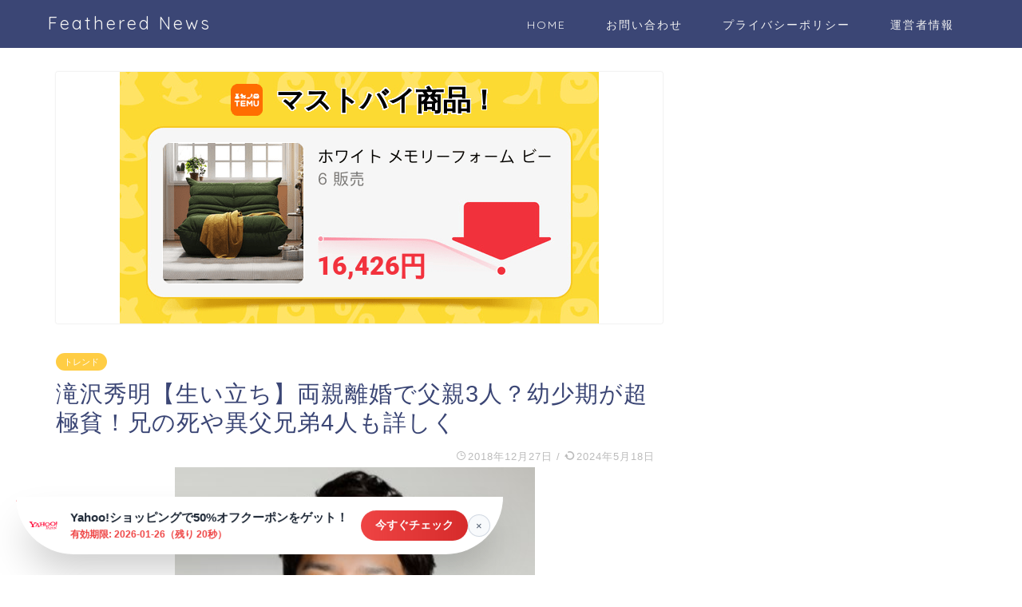

--- FILE ---
content_type: text/html; charset=UTF-8
request_url: https://petitwings.com/archives/1875
body_size: 34585
content:
<!DOCTYPE html>
<html lang="ja">
<head prefix="og: http://ogp.me/ns# fb: http://ogp.me/ns/fb# article: http://ogp.me/ns/article#">
<meta charset="utf-8">
<meta http-equiv="X-UA-Compatible" content="IE=edge">
<meta name="viewport" content="width=device-width, initial-scale=1">
<!-- ここからOGP -->
<meta property="og:type" content="blog">
<meta property="og:title" content="滝沢秀明【生い立ち】両親離婚で父親3人？幼少期が超極貧！兄の死や異父兄弟4人も詳しく｜Feathered News"> 
<meta property="og:url" content="https://petitwings.com/archives/1875"> 
<meta property="og:description" content="2022年10月31日付でジャニーズ事務の副社長を辞任した滝沢秀明さん。 2024年現在は、新事務所『TOBE（トゥービ"> 
<meta property="og:image" content="https://petitwings.com/wp-content/uploads/2018/12/1-19.png">
<meta property="og:site_name" content="Feathered News">
<meta property="fb:admins" content="">
<meta name="twitter:card" content="summary_large_image">
<meta name="twitter:site" content="@ema111wings">
<!-- ここまでOGP --> 

<meta name="description" itemprop="description" content="2022年10月31日付でジャニーズ事務の副社長を辞任した滝沢秀明さん。 2024年現在は、新事務所『TOBE（トゥービ" >

<title>滝沢秀明【生い立ち】両親離婚で父親3人？幼少期が超極貧！兄の死や異父兄弟4人も詳しく｜Feathered News</title>
<meta name='robots' content='max-image-preview:large' />
	<style>img:is([sizes="auto" i], [sizes^="auto," i]) { contain-intrinsic-size: 3000px 1500px }</style>
	<link rel='dns-prefetch' href='//ajax.googleapis.com' />
<link rel='dns-prefetch' href='//cdn.jsdelivr.net' />
<link rel='dns-prefetch' href='//cdnjs.cloudflare.com' />
<link rel='dns-prefetch' href='//hatoltd.com' />
<link rel='dns-prefetch' href='//use.fontawesome.com' />
<link rel='dns-prefetch' href='//www.googletagmanager.com' />
<link rel="alternate" type="application/rss+xml" title="Feathered News &raquo; フィード" href="https://petitwings.com/feed" />
<script type="text/javascript">
/* <![CDATA[ */
window._wpemojiSettings = {"baseUrl":"https:\/\/s.w.org\/images\/core\/emoji\/16.0.1\/72x72\/","ext":".png","svgUrl":"https:\/\/s.w.org\/images\/core\/emoji\/16.0.1\/svg\/","svgExt":".svg","source":{"concatemoji":"https:\/\/petitwings.com\/wp-includes\/js\/wp-emoji-release.min.js?ver=6.8.3"}};
/*! This file is auto-generated */
!function(s,n){var o,i,e;function c(e){try{var t={supportTests:e,timestamp:(new Date).valueOf()};sessionStorage.setItem(o,JSON.stringify(t))}catch(e){}}function p(e,t,n){e.clearRect(0,0,e.canvas.width,e.canvas.height),e.fillText(t,0,0);var t=new Uint32Array(e.getImageData(0,0,e.canvas.width,e.canvas.height).data),a=(e.clearRect(0,0,e.canvas.width,e.canvas.height),e.fillText(n,0,0),new Uint32Array(e.getImageData(0,0,e.canvas.width,e.canvas.height).data));return t.every(function(e,t){return e===a[t]})}function u(e,t){e.clearRect(0,0,e.canvas.width,e.canvas.height),e.fillText(t,0,0);for(var n=e.getImageData(16,16,1,1),a=0;a<n.data.length;a++)if(0!==n.data[a])return!1;return!0}function f(e,t,n,a){switch(t){case"flag":return n(e,"\ud83c\udff3\ufe0f\u200d\u26a7\ufe0f","\ud83c\udff3\ufe0f\u200b\u26a7\ufe0f")?!1:!n(e,"\ud83c\udde8\ud83c\uddf6","\ud83c\udde8\u200b\ud83c\uddf6")&&!n(e,"\ud83c\udff4\udb40\udc67\udb40\udc62\udb40\udc65\udb40\udc6e\udb40\udc67\udb40\udc7f","\ud83c\udff4\u200b\udb40\udc67\u200b\udb40\udc62\u200b\udb40\udc65\u200b\udb40\udc6e\u200b\udb40\udc67\u200b\udb40\udc7f");case"emoji":return!a(e,"\ud83e\udedf")}return!1}function g(e,t,n,a){var r="undefined"!=typeof WorkerGlobalScope&&self instanceof WorkerGlobalScope?new OffscreenCanvas(300,150):s.createElement("canvas"),o=r.getContext("2d",{willReadFrequently:!0}),i=(o.textBaseline="top",o.font="600 32px Arial",{});return e.forEach(function(e){i[e]=t(o,e,n,a)}),i}function t(e){var t=s.createElement("script");t.src=e,t.defer=!0,s.head.appendChild(t)}"undefined"!=typeof Promise&&(o="wpEmojiSettingsSupports",i=["flag","emoji"],n.supports={everything:!0,everythingExceptFlag:!0},e=new Promise(function(e){s.addEventListener("DOMContentLoaded",e,{once:!0})}),new Promise(function(t){var n=function(){try{var e=JSON.parse(sessionStorage.getItem(o));if("object"==typeof e&&"number"==typeof e.timestamp&&(new Date).valueOf()<e.timestamp+604800&&"object"==typeof e.supportTests)return e.supportTests}catch(e){}return null}();if(!n){if("undefined"!=typeof Worker&&"undefined"!=typeof OffscreenCanvas&&"undefined"!=typeof URL&&URL.createObjectURL&&"undefined"!=typeof Blob)try{var e="postMessage("+g.toString()+"("+[JSON.stringify(i),f.toString(),p.toString(),u.toString()].join(",")+"));",a=new Blob([e],{type:"text/javascript"}),r=new Worker(URL.createObjectURL(a),{name:"wpTestEmojiSupports"});return void(r.onmessage=function(e){c(n=e.data),r.terminate(),t(n)})}catch(e){}c(n=g(i,f,p,u))}t(n)}).then(function(e){for(var t in e)n.supports[t]=e[t],n.supports.everything=n.supports.everything&&n.supports[t],"flag"!==t&&(n.supports.everythingExceptFlag=n.supports.everythingExceptFlag&&n.supports[t]);n.supports.everythingExceptFlag=n.supports.everythingExceptFlag&&!n.supports.flag,n.DOMReady=!1,n.readyCallback=function(){n.DOMReady=!0}}).then(function(){return e}).then(function(){var e;n.supports.everything||(n.readyCallback(),(e=n.source||{}).concatemoji?t(e.concatemoji):e.wpemoji&&e.twemoji&&(t(e.twemoji),t(e.wpemoji)))}))}((window,document),window._wpemojiSettings);
/* ]]> */
</script>
<style id='wp-emoji-styles-inline-css' type='text/css'>

	img.wp-smiley, img.emoji {
		display: inline !important;
		border: none !important;
		box-shadow: none !important;
		height: 1em !important;
		width: 1em !important;
		margin: 0 0.07em !important;
		vertical-align: -0.1em !important;
		background: none !important;
		padding: 0 !important;
	}
</style>
<link rel='stylesheet' id='wp-block-library-css' href='https://petitwings.com/wp-includes/css/dist/block-library/style.min.css?ver=6.8.3' type='text/css' media='all' />
<style id='classic-theme-styles-inline-css' type='text/css'>
/*! This file is auto-generated */
.wp-block-button__link{color:#fff;background-color:#32373c;border-radius:9999px;box-shadow:none;text-decoration:none;padding:calc(.667em + 2px) calc(1.333em + 2px);font-size:1.125em}.wp-block-file__button{background:#32373c;color:#fff;text-decoration:none}
</style>
<style id='global-styles-inline-css' type='text/css'>
:root{--wp--preset--aspect-ratio--square: 1;--wp--preset--aspect-ratio--4-3: 4/3;--wp--preset--aspect-ratio--3-4: 3/4;--wp--preset--aspect-ratio--3-2: 3/2;--wp--preset--aspect-ratio--2-3: 2/3;--wp--preset--aspect-ratio--16-9: 16/9;--wp--preset--aspect-ratio--9-16: 9/16;--wp--preset--color--black: #000000;--wp--preset--color--cyan-bluish-gray: #abb8c3;--wp--preset--color--white: #ffffff;--wp--preset--color--pale-pink: #f78da7;--wp--preset--color--vivid-red: #cf2e2e;--wp--preset--color--luminous-vivid-orange: #ff6900;--wp--preset--color--luminous-vivid-amber: #fcb900;--wp--preset--color--light-green-cyan: #7bdcb5;--wp--preset--color--vivid-green-cyan: #00d084;--wp--preset--color--pale-cyan-blue: #8ed1fc;--wp--preset--color--vivid-cyan-blue: #0693e3;--wp--preset--color--vivid-purple: #9b51e0;--wp--preset--gradient--vivid-cyan-blue-to-vivid-purple: linear-gradient(135deg,rgba(6,147,227,1) 0%,rgb(155,81,224) 100%);--wp--preset--gradient--light-green-cyan-to-vivid-green-cyan: linear-gradient(135deg,rgb(122,220,180) 0%,rgb(0,208,130) 100%);--wp--preset--gradient--luminous-vivid-amber-to-luminous-vivid-orange: linear-gradient(135deg,rgba(252,185,0,1) 0%,rgba(255,105,0,1) 100%);--wp--preset--gradient--luminous-vivid-orange-to-vivid-red: linear-gradient(135deg,rgba(255,105,0,1) 0%,rgb(207,46,46) 100%);--wp--preset--gradient--very-light-gray-to-cyan-bluish-gray: linear-gradient(135deg,rgb(238,238,238) 0%,rgb(169,184,195) 100%);--wp--preset--gradient--cool-to-warm-spectrum: linear-gradient(135deg,rgb(74,234,220) 0%,rgb(151,120,209) 20%,rgb(207,42,186) 40%,rgb(238,44,130) 60%,rgb(251,105,98) 80%,rgb(254,248,76) 100%);--wp--preset--gradient--blush-light-purple: linear-gradient(135deg,rgb(255,206,236) 0%,rgb(152,150,240) 100%);--wp--preset--gradient--blush-bordeaux: linear-gradient(135deg,rgb(254,205,165) 0%,rgb(254,45,45) 50%,rgb(107,0,62) 100%);--wp--preset--gradient--luminous-dusk: linear-gradient(135deg,rgb(255,203,112) 0%,rgb(199,81,192) 50%,rgb(65,88,208) 100%);--wp--preset--gradient--pale-ocean: linear-gradient(135deg,rgb(255,245,203) 0%,rgb(182,227,212) 50%,rgb(51,167,181) 100%);--wp--preset--gradient--electric-grass: linear-gradient(135deg,rgb(202,248,128) 0%,rgb(113,206,126) 100%);--wp--preset--gradient--midnight: linear-gradient(135deg,rgb(2,3,129) 0%,rgb(40,116,252) 100%);--wp--preset--font-size--small: 13px;--wp--preset--font-size--medium: 20px;--wp--preset--font-size--large: 36px;--wp--preset--font-size--x-large: 42px;--wp--preset--spacing--20: 0.44rem;--wp--preset--spacing--30: 0.67rem;--wp--preset--spacing--40: 1rem;--wp--preset--spacing--50: 1.5rem;--wp--preset--spacing--60: 2.25rem;--wp--preset--spacing--70: 3.38rem;--wp--preset--spacing--80: 5.06rem;--wp--preset--shadow--natural: 6px 6px 9px rgba(0, 0, 0, 0.2);--wp--preset--shadow--deep: 12px 12px 50px rgba(0, 0, 0, 0.4);--wp--preset--shadow--sharp: 6px 6px 0px rgba(0, 0, 0, 0.2);--wp--preset--shadow--outlined: 6px 6px 0px -3px rgba(255, 255, 255, 1), 6px 6px rgba(0, 0, 0, 1);--wp--preset--shadow--crisp: 6px 6px 0px rgba(0, 0, 0, 1);}:where(.is-layout-flex){gap: 0.5em;}:where(.is-layout-grid){gap: 0.5em;}body .is-layout-flex{display: flex;}.is-layout-flex{flex-wrap: wrap;align-items: center;}.is-layout-flex > :is(*, div){margin: 0;}body .is-layout-grid{display: grid;}.is-layout-grid > :is(*, div){margin: 0;}:where(.wp-block-columns.is-layout-flex){gap: 2em;}:where(.wp-block-columns.is-layout-grid){gap: 2em;}:where(.wp-block-post-template.is-layout-flex){gap: 1.25em;}:where(.wp-block-post-template.is-layout-grid){gap: 1.25em;}.has-black-color{color: var(--wp--preset--color--black) !important;}.has-cyan-bluish-gray-color{color: var(--wp--preset--color--cyan-bluish-gray) !important;}.has-white-color{color: var(--wp--preset--color--white) !important;}.has-pale-pink-color{color: var(--wp--preset--color--pale-pink) !important;}.has-vivid-red-color{color: var(--wp--preset--color--vivid-red) !important;}.has-luminous-vivid-orange-color{color: var(--wp--preset--color--luminous-vivid-orange) !important;}.has-luminous-vivid-amber-color{color: var(--wp--preset--color--luminous-vivid-amber) !important;}.has-light-green-cyan-color{color: var(--wp--preset--color--light-green-cyan) !important;}.has-vivid-green-cyan-color{color: var(--wp--preset--color--vivid-green-cyan) !important;}.has-pale-cyan-blue-color{color: var(--wp--preset--color--pale-cyan-blue) !important;}.has-vivid-cyan-blue-color{color: var(--wp--preset--color--vivid-cyan-blue) !important;}.has-vivid-purple-color{color: var(--wp--preset--color--vivid-purple) !important;}.has-black-background-color{background-color: var(--wp--preset--color--black) !important;}.has-cyan-bluish-gray-background-color{background-color: var(--wp--preset--color--cyan-bluish-gray) !important;}.has-white-background-color{background-color: var(--wp--preset--color--white) !important;}.has-pale-pink-background-color{background-color: var(--wp--preset--color--pale-pink) !important;}.has-vivid-red-background-color{background-color: var(--wp--preset--color--vivid-red) !important;}.has-luminous-vivid-orange-background-color{background-color: var(--wp--preset--color--luminous-vivid-orange) !important;}.has-luminous-vivid-amber-background-color{background-color: var(--wp--preset--color--luminous-vivid-amber) !important;}.has-light-green-cyan-background-color{background-color: var(--wp--preset--color--light-green-cyan) !important;}.has-vivid-green-cyan-background-color{background-color: var(--wp--preset--color--vivid-green-cyan) !important;}.has-pale-cyan-blue-background-color{background-color: var(--wp--preset--color--pale-cyan-blue) !important;}.has-vivid-cyan-blue-background-color{background-color: var(--wp--preset--color--vivid-cyan-blue) !important;}.has-vivid-purple-background-color{background-color: var(--wp--preset--color--vivid-purple) !important;}.has-black-border-color{border-color: var(--wp--preset--color--black) !important;}.has-cyan-bluish-gray-border-color{border-color: var(--wp--preset--color--cyan-bluish-gray) !important;}.has-white-border-color{border-color: var(--wp--preset--color--white) !important;}.has-pale-pink-border-color{border-color: var(--wp--preset--color--pale-pink) !important;}.has-vivid-red-border-color{border-color: var(--wp--preset--color--vivid-red) !important;}.has-luminous-vivid-orange-border-color{border-color: var(--wp--preset--color--luminous-vivid-orange) !important;}.has-luminous-vivid-amber-border-color{border-color: var(--wp--preset--color--luminous-vivid-amber) !important;}.has-light-green-cyan-border-color{border-color: var(--wp--preset--color--light-green-cyan) !important;}.has-vivid-green-cyan-border-color{border-color: var(--wp--preset--color--vivid-green-cyan) !important;}.has-pale-cyan-blue-border-color{border-color: var(--wp--preset--color--pale-cyan-blue) !important;}.has-vivid-cyan-blue-border-color{border-color: var(--wp--preset--color--vivid-cyan-blue) !important;}.has-vivid-purple-border-color{border-color: var(--wp--preset--color--vivid-purple) !important;}.has-vivid-cyan-blue-to-vivid-purple-gradient-background{background: var(--wp--preset--gradient--vivid-cyan-blue-to-vivid-purple) !important;}.has-light-green-cyan-to-vivid-green-cyan-gradient-background{background: var(--wp--preset--gradient--light-green-cyan-to-vivid-green-cyan) !important;}.has-luminous-vivid-amber-to-luminous-vivid-orange-gradient-background{background: var(--wp--preset--gradient--luminous-vivid-amber-to-luminous-vivid-orange) !important;}.has-luminous-vivid-orange-to-vivid-red-gradient-background{background: var(--wp--preset--gradient--luminous-vivid-orange-to-vivid-red) !important;}.has-very-light-gray-to-cyan-bluish-gray-gradient-background{background: var(--wp--preset--gradient--very-light-gray-to-cyan-bluish-gray) !important;}.has-cool-to-warm-spectrum-gradient-background{background: var(--wp--preset--gradient--cool-to-warm-spectrum) !important;}.has-blush-light-purple-gradient-background{background: var(--wp--preset--gradient--blush-light-purple) !important;}.has-blush-bordeaux-gradient-background{background: var(--wp--preset--gradient--blush-bordeaux) !important;}.has-luminous-dusk-gradient-background{background: var(--wp--preset--gradient--luminous-dusk) !important;}.has-pale-ocean-gradient-background{background: var(--wp--preset--gradient--pale-ocean) !important;}.has-electric-grass-gradient-background{background: var(--wp--preset--gradient--electric-grass) !important;}.has-midnight-gradient-background{background: var(--wp--preset--gradient--midnight) !important;}.has-small-font-size{font-size: var(--wp--preset--font-size--small) !important;}.has-medium-font-size{font-size: var(--wp--preset--font-size--medium) !important;}.has-large-font-size{font-size: var(--wp--preset--font-size--large) !important;}.has-x-large-font-size{font-size: var(--wp--preset--font-size--x-large) !important;}
:where(.wp-block-post-template.is-layout-flex){gap: 1.25em;}:where(.wp-block-post-template.is-layout-grid){gap: 1.25em;}
:where(.wp-block-columns.is-layout-flex){gap: 2em;}:where(.wp-block-columns.is-layout-grid){gap: 2em;}
:root :where(.wp-block-pullquote){font-size: 1.5em;line-height: 1.6;}
</style>
<link rel='stylesheet' id='contact-form-7-css' href='https://petitwings.com/wp-content/plugins/contact-form-7/includes/css/styles.css?ver=6.0.6' type='text/css' media='all' />
<link rel='stylesheet' id='toastr-css-css' href='https://cdnjs.cloudflare.com/ajax/libs/toastr.js/latest/toastr.min.css' type='text/css' media='' />
<link rel='stylesheet' id='custom-popup-css-css' href='https://hatoltd.com/affiliate-partner/popup.css' type='text/css' media='' />
<link rel='stylesheet' id='font-awesome-css' href='https://cdnjs.cloudflare.com/ajax/libs/font-awesome/6.0.0-beta3/css/all.min.css' type='text/css' media='' />
<link rel='stylesheet' id='toc-screen-css' href='https://petitwings.com/wp-content/plugins/table-of-contents-plus/screen.min.css?ver=2411.1' type='text/css' media='all' />
<style id='toc-screen-inline-css' type='text/css'>
div#toc_container {width: 100%;}div#toc_container ul li {font-size: 100%;}
</style>
<link rel='stylesheet' id='wpel-style-css' href='https://petitwings.com/wp-content/plugins/wp-external-links/public/css/wpel.css?ver=2.62' type='text/css' media='all' />
<link rel='stylesheet' id='parent-style-css' href='https://petitwings.com/wp-content/themes/jin/style.css?ver=6.8.3' type='text/css' media='all' />
<link rel='stylesheet' id='theme-style-css' href='https://petitwings.com/wp-content/themes/jin-child/style.css?ver=6.8.3' type='text/css' media='all' />
<link rel='stylesheet' id='fontawesome-style-css' href='https://use.fontawesome.com/releases/v5.6.3/css/all.css?ver=6.8.3' type='text/css' media='all' />
<link rel='stylesheet' id='swiper-style-css' href='https://cdnjs.cloudflare.com/ajax/libs/Swiper/4.0.7/css/swiper.min.css?ver=6.8.3' type='text/css' media='all' />
<link rel='stylesheet' id='newpost-catch-css' href='https://petitwings.com/wp-content/plugins/newpost-catch/style.css?ver=6.8.3' type='text/css' media='all' />

<!-- Site Kit によって追加された Google タグ（gtag.js）スニペット -->
<!-- Google アナリティクス スニペット (Site Kit が追加) -->
<script type="text/javascript" src="https://www.googletagmanager.com/gtag/js?id=GT-MQJ5Z2X" id="google_gtagjs-js" async></script>
<script type="text/javascript" id="google_gtagjs-js-after">
/* <![CDATA[ */
window.dataLayer = window.dataLayer || [];function gtag(){dataLayer.push(arguments);}
gtag("set","linker",{"domains":["petitwings.com"]});
gtag("js", new Date());
gtag("set", "developer_id.dZTNiMT", true);
gtag("config", "GT-MQJ5Z2X");
/* ]]> */
</script>
<link rel="https://api.w.org/" href="https://petitwings.com/wp-json/" /><link rel="alternate" title="JSON" type="application/json" href="https://petitwings.com/wp-json/wp/v2/posts/1875" /><link rel="canonical" href="https://petitwings.com/archives/1875" />
<link rel='shortlink' href='https://petitwings.com/?p=1875' />
<link rel="alternate" title="oEmbed (JSON)" type="application/json+oembed" href="https://petitwings.com/wp-json/oembed/1.0/embed?url=https%3A%2F%2Fpetitwings.com%2Farchives%2F1875" />
<link rel="alternate" title="oEmbed (XML)" type="text/xml+oembed" href="https://petitwings.com/wp-json/oembed/1.0/embed?url=https%3A%2F%2Fpetitwings.com%2Farchives%2F1875&#038;format=xml" />
<meta name="generator" content="Site Kit by Google 1.170.0" />	<style type="text/css">
		#wrapper{
							background-color: #fff;
				background-image: url();
					}
		.related-entry-headline-text span:before,
		#comment-title span:before,
		#reply-title span:before{
			background-color: #3b4675;
			border-color: #3b4675!important;
		}
		
		#breadcrumb:after,
		#page-top a{	
			background-color: #3b4675;
		}
				footer{
			background-color: #3b4675;
		}
		.footer-inner a,
		#copyright,
		#copyright-center{
			border-color: #fff!important;
			color: #fff!important;
		}
		#footer-widget-area
		{
			border-color: #fff!important;
		}
				.page-top-footer a{
			color: #3b4675!important;
		}
				#breadcrumb ul li,
		#breadcrumb ul li a{
			color: #3b4675!important;
		}
		
		body,
		a,
		a:link,
		a:visited,
		.my-profile,
		.widgettitle,
		.tabBtn-mag label{
			color: #3b4675;
		}
		a:hover{
			color: #008db7;
		}
						.widget_nav_menu ul > li > a:before,
		.widget_categories ul > li > a:before,
		.widget_pages ul > li > a:before,
		.widget_recent_entries ul > li > a:before,
		.widget_archive ul > li > a:before,
		.widget_archive form:after,
		.widget_categories form:after,
		.widget_nav_menu ul > li > ul.sub-menu > li > a:before,
		.widget_categories ul > li > .children > li > a:before,
		.widget_pages ul > li > .children > li > a:before,
		.widget_nav_menu ul > li > ul.sub-menu > li > ul.sub-menu li > a:before,
		.widget_categories ul > li > .children > li > .children li > a:before,
		.widget_pages ul > li > .children > li > .children li > a:before{
			color: #3b4675;
		}
		.widget_nav_menu ul .sub-menu .sub-menu li a:before{
			background-color: #3b4675!important;
		}
		footer .footer-widget,
		footer .footer-widget a,
		footer .footer-widget ul li,
		.footer-widget.widget_nav_menu ul > li > a:before,
		.footer-widget.widget_categories ul > li > a:before,
		.footer-widget.widget_recent_entries ul > li > a:before,
		.footer-widget.widget_pages ul > li > a:before,
		.footer-widget.widget_archive ul > li > a:before,
		footer .widget_tag_cloud .tagcloud a:before{
			color: #fff!important;
			border-color: #fff!important;
		}
		footer .footer-widget .widgettitle{
			color: #fff!important;
			border-color: #ffcd44!important;
		}
		footer .widget_nav_menu ul .children .children li a:before,
		footer .widget_categories ul .children .children li a:before,
		footer .widget_nav_menu ul .sub-menu .sub-menu li a:before{
			background-color: #fff!important;
		}
		#drawernav a:hover,
		.post-list-title,
		#prev-next p,
		#toc_container .toc_list li a{
			color: #3b4675!important;
		}
		
		#header-box{
			background-color: #3b4675;
		}
						@media (min-width: 768px) {
		#header-box .header-box10-bg:before,
		#header-box .header-box11-bg:before{
			border-radius: 2px;
		}
		}
										@media (min-width: 768px) {
			.top-image-meta{
				margin-top: calc(0px - 30px);
			}
		}
		@media (min-width: 1200px) {
			.top-image-meta{
				margin-top: calc(0px);
			}
		}
				.pickup-contents:before{
			background-color: #3b4675!important;
		}
		
		.main-image-text{
			color: #555;
		}
		.main-image-text-sub{
			color: #555;
		}
		
						#site-info{
			padding-top: 15px!important;
			padding-bottom: 15px!important;
		}
				
		#site-info span a{
			color: #f4f4f4!important;
		}
		
				#headmenu .headsns .line a svg{
			fill: #f4f4f4!important;
		}
		#headmenu .headsns a,
		#headmenu{
			color: #f4f4f4!important;
			border-color:#f4f4f4!important;
		}
						.profile-follow .line-sns a svg{
			fill: #3b4675!important;
		}
		.profile-follow .line-sns a:hover svg{
			fill: #ffcd44!important;
		}
		.profile-follow a{
			color: #3b4675!important;
			border-color:#3b4675!important;
		}
		.profile-follow a:hover,
		#headmenu .headsns a:hover{
			color:#ffcd44!important;
			border-color:#ffcd44!important;
		}
				.search-box:hover{
			color:#ffcd44!important;
			border-color:#ffcd44!important;
		}
				#header #headmenu .headsns .line a:hover svg{
			fill:#ffcd44!important;
		}
		.cps-icon-bar,
		#navtoggle:checked + .sp-menu-open .cps-icon-bar{
			background-color: #f4f4f4;
		}
		#nav-container{
			background-color: #fff;
		}
		.menu-box .menu-item svg{
			fill:#f4f4f4;
		}
		#drawernav ul.menu-box > li > a,
		#drawernav2 ul.menu-box > li > a,
		#drawernav3 ul.menu-box > li > a,
		#drawernav4 ul.menu-box > li > a,
		#drawernav5 ul.menu-box > li > a,
		#drawernav ul.menu-box > li.menu-item-has-children:after,
		#drawernav2 ul.menu-box > li.menu-item-has-children:after,
		#drawernav3 ul.menu-box > li.menu-item-has-children:after,
		#drawernav4 ul.menu-box > li.menu-item-has-children:after,
		#drawernav5 ul.menu-box > li.menu-item-has-children:after{
			color: #f4f4f4!important;
		}
		#drawernav ul.menu-box li a,
		#drawernav2 ul.menu-box li a,
		#drawernav3 ul.menu-box li a,
		#drawernav4 ul.menu-box li a,
		#drawernav5 ul.menu-box li a{
			font-size: 14px!important;
		}
		#drawernav3 ul.menu-box > li{
			color: #3b4675!important;
		}
		#drawernav4 .menu-box > .menu-item > a:after,
		#drawernav3 .menu-box > .menu-item > a:after,
		#drawernav .menu-box > .menu-item > a:after{
			background-color: #f4f4f4!important;
		}
		#drawernav2 .menu-box > .menu-item:hover,
		#drawernav5 .menu-box > .menu-item:hover{
			border-top-color: #3b4675!important;
		}
				.cps-info-bar a{
			background-color: #ffcd44!important;
		}
				@media (min-width: 768px) {
			.post-list-mag .post-list-item:not(:nth-child(2n)){
				margin-right: 2.6%;
			}
		}
				@media (min-width: 768px) {
			#tab-1:checked ~ .tabBtn-mag li [for="tab-1"]:after,
			#tab-2:checked ~ .tabBtn-mag li [for="tab-2"]:after,
			#tab-3:checked ~ .tabBtn-mag li [for="tab-3"]:after,
			#tab-4:checked ~ .tabBtn-mag li [for="tab-4"]:after{
				border-top-color: #3b4675!important;
			}
			.tabBtn-mag label{
				border-bottom-color: #3b4675!important;
			}
		}
		#tab-1:checked ~ .tabBtn-mag li [for="tab-1"],
		#tab-2:checked ~ .tabBtn-mag li [for="tab-2"],
		#tab-3:checked ~ .tabBtn-mag li [for="tab-3"],
		#tab-4:checked ~ .tabBtn-mag li [for="tab-4"],
		#prev-next a.next:after,
		#prev-next a.prev:after,
		.more-cat-button a:hover span:before{
			background-color: #3b4675!important;
		}
		

		.swiper-slide .post-list-cat,
		.post-list-mag .post-list-cat,
		.post-list-mag3col .post-list-cat,
		.post-list-mag-sp1col .post-list-cat,
		.swiper-pagination-bullet-active,
		.pickup-cat,
		.post-list .post-list-cat,
		#breadcrumb .bcHome a:hover span:before,
		.popular-item:nth-child(1) .pop-num,
		.popular-item:nth-child(2) .pop-num,
		.popular-item:nth-child(3) .pop-num{
			background-color: #ffcd44!important;
		}
		.sidebar-btn a,
		.profile-sns-menu{
			background-color: #ffcd44!important;
		}
		.sp-sns-menu a,
		.pickup-contents-box a:hover .pickup-title{
			border-color: #3b4675!important;
			color: #3b4675!important;
		}
				.pro-line svg{
			fill: #3b4675!important;
		}
		.cps-post-cat a,
		.meta-cat,
		.popular-cat{
			background-color: #ffcd44!important;
			border-color: #ffcd44!important;
		}
		.tagicon,
		.tag-box a,
		#toc_container .toc_list > li,
		#toc_container .toc_title{
			color: #3b4675!important;
		}
		.widget_tag_cloud a::before{
			color: #3b4675!important;
		}
		.tag-box a,
		#toc_container:before{
			border-color: #3b4675!important;
		}
		.cps-post-cat a:hover{
			color: #008db7!important;
		}
		.pagination li:not([class*="current"]) a:hover,
		.widget_tag_cloud a:hover{
			background-color: #3b4675!important;
		}
		.pagination li:not([class*="current"]) a:hover{
			opacity: 0.5!important;
		}
		.pagination li.current a{
			background-color: #3b4675!important;
			border-color: #3b4675!important;
		}
		.nextpage a:hover span {
			color: #3b4675!important;
			border-color: #3b4675!important;
		}
		.cta-content:before{
			background-color: #6FBFCA!important;
		}
		.cta-text,
		.info-title{
			color: #fff!important;
		}
		#footer-widget-area.footer_style1 .widgettitle{
			border-color: #ffcd44!important;
		}
		.sidebar_style1 .widgettitle,
		.sidebar_style5 .widgettitle{
			border-color: #3b4675!important;
		}
		.sidebar_style2 .widgettitle,
		.sidebar_style4 .widgettitle,
		.sidebar_style6 .widgettitle,
		#home-bottom-widget .widgettitle,
		#home-top-widget .widgettitle,
		#post-bottom-widget .widgettitle,
		#post-top-widget .widgettitle{
			background-color: #3b4675!important;
		}
		#home-bottom-widget .widget_search .search-box input[type="submit"],
		#home-top-widget .widget_search .search-box input[type="submit"],
		#post-bottom-widget .widget_search .search-box input[type="submit"],
		#post-top-widget .widget_search .search-box input[type="submit"]{
			background-color: #ffcd44!important;
		}
		
		.tn-logo-size{
			font-size: 160%!important;
		}
		@media (min-width: 768px) {
		.tn-logo-size img{
			width: calc(160%*2.2)!important;
		}
		}
		@media (min-width: 1200px) {
		.tn-logo-size img{
			width: 160%!important;
		}
		}
		.sp-logo-size{
			font-size: 100%!important;
		}
		.sp-logo-size img{
			width: 100%!important;
		}
				.cps-post-main ul > li:before,
		.cps-post-main ol > li:before{
			background-color: #ffcd44!important;
		}
		.profile-card .profile-title{
			background-color: #3b4675!important;
		}
		.profile-card{
			border-color: #3b4675!important;
		}
		.cps-post-main a{
			color:#008db7;
		}
		.cps-post-main .marker{
			background: -webkit-linear-gradient( transparent 60%, #ffcedb 0% ) ;
			background: linear-gradient( transparent 60%, #ffcedb 0% ) ;
		}
		.cps-post-main .marker2{
			background: -webkit-linear-gradient( transparent 60%, #a9eaf2 0% ) ;
			background: linear-gradient( transparent 60%, #a9eaf2 0% ) ;
		}
		
		
		.simple-box1{
			border-color:#ef9b9b!important;
		}
		.simple-box2{
			border-color:#f2bf7d!important;
		}
		.simple-box3{
			border-color:#b5e28a!important;
		}
		.simple-box4{
			border-color:#7badd8!important;
		}
		.simple-box4:before{
			background-color: #7badd8;
		}
		.simple-box5{
			border-color:#e896c7!important;
		}
		.simple-box5:before{
			background-color: #e896c7;
		}
		.simple-box6{
			background-color:#fffdef!important;
		}
		.simple-box7{
			border-color:#def1f9!important;
		}
		.simple-box7:before{
			background-color:#def1f9!important;
		}
		.simple-box8{
			border-color:#96ddc1!important;
		}
		.simple-box8:before{
			background-color:#96ddc1!important;
		}
		.simple-box9:before{
			background-color:#e1c0e8!important;
		}
				.simple-box9:after{
			border-color:#e1c0e8 #e1c0e8 #fff #fff!important;
		}
				
		.kaisetsu-box1:before,
		.kaisetsu-box1-title{
			background-color:#ffb49e!important;
		}
		.kaisetsu-box2{
			border-color:#89c2f4!important;
		}
		.kaisetsu-box2-title{
			background-color:#89c2f4!important;
		}
		.kaisetsu-box4{
			border-color:#ea91a9!important;
		}
		.kaisetsu-box4-title{
			background-color:#ea91a9!important;
		}
		.kaisetsu-box5:before{
			background-color:#57b3ba!important;
		}
		.kaisetsu-box5-title{
			background-color:#57b3ba!important;
		}
		
		.concept-box1{
			border-color:#85db8f!important;
		}
		.concept-box1:after{
			background-color:#85db8f!important;
		}
		.concept-box1:before{
			content:"ポイント"!important;
			color:#85db8f!important;
		}
		.concept-box2{
			border-color:#f7cf6a!important;
		}
		.concept-box2:after{
			background-color:#f7cf6a!important;
		}
		.concept-box2:before{
			content:"注意点"!important;
			color:#f7cf6a!important;
		}
		.concept-box3{
			border-color:#86cee8!important;
		}
		.concept-box3:after{
			background-color:#86cee8!important;
		}
		.concept-box3:before{
			content:"良い例"!important;
			color:#86cee8!important;
		}
		.concept-box4{
			border-color:#ed8989!important;
		}
		.concept-box4:after{
			background-color:#ed8989!important;
		}
		.concept-box4:before{
			content:"悪い例"!important;
			color:#ed8989!important;
		}
		.concept-box5{
			border-color:#9e9e9e!important;
		}
		.concept-box5:after{
			background-color:#9e9e9e!important;
		}
		.concept-box5:before{
			content:"参考"!important;
			color:#9e9e9e!important;
		}
		.concept-box6{
			border-color:#8eaced!important;
		}
		.concept-box6:after{
			background-color:#8eaced!important;
		}
		.concept-box6:before{
			content:"メモ"!important;
			color:#8eaced!important;
		}
		
		.innerlink-box1,
		.blog-card{
			border-color:#73bc9b!important;
		}
		.innerlink-box1-title{
			background-color:#73bc9b!important;
			border-color:#73bc9b!important;
		}
		.innerlink-box1:before,
		.blog-card-hl-box{
			background-color:#73bc9b!important;
		}
				.concept-box1:before,
		.concept-box2:before,
		.concept-box3:before,
		.concept-box4:before,
		.concept-box5:before,
		.concept-box6:before{
			background-color: #fff;
			background-image: url();
		}
		.concept-box1:after,
		.concept-box2:after,
		.concept-box3:after,
		.concept-box4:after,
		.concept-box5:after,
		.concept-box6:after{
			border-color: #fff;
			border-image: url() 27 23 / 50px 30px / 1rem round space0 / 5px 5px;
		}
				
		.color-button01 a,
		.color-button01 a:hover,
		.color-button01:before{
			background-color: #008db7!important;
		}
		.top-image-btn-color a,
		.top-image-btn-color a:hover,
		.top-image-btn-color:before{
			background-color: #ffcd44!important;
		}
		.color-button02 a,
		.color-button02 a:hover,
		.color-button02:before{
			background-color: #d9333f!important;
		}
		
		.color-button01-big a,
		.color-button01-big a:hover,
		.color-button01-big:before{
			background-color: #3296d1!important;
		}
		.color-button01-big a,
		.color-button01-big:before{
			border-radius: 5px!important;
		}
		.color-button01-big a{
			padding-top: 20px!important;
			padding-bottom: 20px!important;
		}
		
		.color-button02-big a,
		.color-button02-big a:hover,
		.color-button02-big:before{
			background-color: #83d159!important;
		}
		.color-button02-big a,
		.color-button02-big:before{
			border-radius: 5px!important;
		}
		.color-button02-big a{
			padding-top: 20px!important;
			padding-bottom: 20px!important;
		}
				.color-button01-big{
			width: 75%!important;
		}
		.color-button02-big{
			width: 75%!important;
		}
				
		
					.top-image-btn-color:before,
			.color-button01:before,
			.color-button02:before,
			.color-button01-big:before,
			.color-button02-big:before{
				bottom: -1px;
				left: -1px;
				width: 100%;
				height: 100%;
				border-radius: 6px;
				box-shadow: 0px 1px 5px 0px rgba(0, 0, 0, 0.25);
				-webkit-transition: all .4s;
				transition: all .4s;
			}
			.top-image-btn-color a:hover,
			.color-button01 a:hover,
			.color-button02 a:hover,
			.color-button01-big a:hover,
			.color-button02-big a:hover{
				-webkit-transform: translateY(2px);
				transform: translateY(2px);
				-webkit-filter: brightness(0.95);
				 filter: brightness(0.95);
			}
			.top-image-btn-color:hover:before,
			.color-button01:hover:before,
			.color-button02:hover:before,
			.color-button01-big:hover:before,
			.color-button02-big:hover:before{
				-webkit-transform: translateY(2px);
				transform: translateY(2px);
				box-shadow: none!important;
			}
				
		.h2-style01 h2,
		.h2-style02 h2:before,
		.h2-style03 h2,
		.h2-style04 h2:before,
		.h2-style05 h2,
		.h2-style07 h2:before,
		.h2-style07 h2:after,
		.h3-style03 h3:before,
		.h3-style02 h3:before,
		.h3-style05 h3:before,
		.h3-style07 h3:before,
		.h2-style08 h2:after,
		.h2-style10 h2:before,
		.h2-style10 h2:after,
		.h3-style02 h3:after,
		.h4-style02 h4:before{
			background-color: #3b4675!important;
		}
		.h3-style01 h3,
		.h3-style04 h3,
		.h3-style05 h3,
		.h3-style06 h3,
		.h4-style01 h4,
		.h2-style02 h2,
		.h2-style08 h2,
		.h2-style08 h2:before,
		.h2-style09 h2,
		.h4-style03 h4{
			border-color: #3b4675!important;
		}
		.h2-style05 h2:before{
			border-top-color: #3b4675!important;
		}
		.h2-style06 h2:before,
		.sidebar_style3 .widgettitle:after{
			background-image: linear-gradient(
				-45deg,
				transparent 25%,
				#3b4675 25%,
				#3b4675 50%,
				transparent 50%,
				transparent 75%,
				#3b4675 75%,
				#3b4675			);
		}
				.jin-h2-icons.h2-style02 h2 .jic:before,
		.jin-h2-icons.h2-style04 h2 .jic:before,
		.jin-h2-icons.h2-style06 h2 .jic:before,
		.jin-h2-icons.h2-style07 h2 .jic:before,
		.jin-h2-icons.h2-style08 h2 .jic:before,
		.jin-h2-icons.h2-style09 h2 .jic:before,
		.jin-h2-icons.h2-style10 h2 .jic:before,
		.jin-h3-icons.h3-style01 h3 .jic:before,
		.jin-h3-icons.h3-style02 h3 .jic:before,
		.jin-h3-icons.h3-style03 h3 .jic:before,
		.jin-h3-icons.h3-style04 h3 .jic:before,
		.jin-h3-icons.h3-style05 h3 .jic:before,
		.jin-h3-icons.h3-style06 h3 .jic:before,
		.jin-h3-icons.h3-style07 h3 .jic:before,
		.jin-h4-icons.h4-style01 h4 .jic:before,
		.jin-h4-icons.h4-style02 h4 .jic:before,
		.jin-h4-icons.h4-style03 h4 .jic:before,
		.jin-h4-icons.h4-style04 h4 .jic:before{
			color:#3b4675;
		}
		
		@media all and (-ms-high-contrast:none){
			*::-ms-backdrop, .color-button01:before,
			.color-button02:before,
			.color-button01-big:before,
			.color-button02-big:before{
				background-color: #595857!important;
			}
		}
		
		.jin-lp-h2 h2,
		.jin-lp-h2 h2{
			background-color: transparent!important;
			border-color: transparent!important;
			color: #3b4675!important;
		}
		.jincolumn-h3style2{
			border-color:#3b4675!important;
		}
		.jinlph2-style1 h2:first-letter{
			color:#3b4675!important;
		}
		.jinlph2-style2 h2,
		.jinlph2-style3 h2{
			border-color:#3b4675!important;
		}
		.jin-photo-title .jin-fusen1-down,
		.jin-photo-title .jin-fusen1-even,
		.jin-photo-title .jin-fusen1-up{
			border-left-color:#3b4675;
		}
		.jin-photo-title .jin-fusen2,
		.jin-photo-title .jin-fusen3{
			background-color:#3b4675;
		}
		.jin-photo-title .jin-fusen2:before,
		.jin-photo-title .jin-fusen3:before {
			border-top-color: #3b4675;
		}
		
		
	</style>
<noscript><style>.lazyload[data-src]{display:none !important;}</style></noscript><style>.lazyload{background-image:none !important;}.lazyload:before{background-image:none !important;}</style><style type="text/css">.broken_link, a.broken_link {
	text-decoration: line-through;
}</style><link rel="icon" href="https://petitwings.com/wp-content/uploads/2019/02/cropped-021b3bfa0da471d4be775bd775c52f36-32x32.jpeg" sizes="32x32" />
<link rel="icon" href="https://petitwings.com/wp-content/uploads/2019/02/cropped-021b3bfa0da471d4be775bd775c52f36-192x192.jpeg" sizes="192x192" />
<link rel="apple-touch-icon" href="https://petitwings.com/wp-content/uploads/2019/02/cropped-021b3bfa0da471d4be775bd775c52f36-180x180.jpeg" />
<meta name="msapplication-TileImage" content="https://petitwings.com/wp-content/uploads/2019/02/cropped-021b3bfa0da471d4be775bd775c52f36-270x270.jpeg" />
		<style type="text/css" id="wp-custom-css">
			/*埋め込みツイートを中央表示＆ぼかし影を付けるCSSコード*/
.twitter-tweet {
margin: 0 auto !important;
box-shadow: 0 0 5px gray;
border-radius: 6px!important;}

/*
投稿ページ（single）専用の幅制限解除CSS
*/
@media screen and (max-width: 767px) {
  body.single .container,
  body.single .wrap,
  body.single .main,
  body.single .content,
  body.single .entry-content,
  body.single .post {
    width: 100% !important;
    max-width: 100% !important;
    padding-left: 10px !important;
    padding-right: 10px !important;
    margin: 0 auto !important;
    box-sizing: border-box;
  }
}

/*
main-contents の幅制限解除（スマホ用）
*/
@media screen and (max-width: 767px) {
  #main-contents,
  #main-contents-one {
    width: 100% !important;
    margin-left: 0 !important;
    margin-right: 0 !important;
    padding-left: 10px !important;
    padding-right: 10px !important;
    box-sizing: border-box !important;
  }
}		</style>
			
<!--カエレバCSS-->
<!--アプリーチCSS-->


</head>
<body class="wp-singular post-template-default single single-post postid-1875 single-format-standard wp-theme-jin wp-child-theme-jin-child" id="nofont-style">
<div id="wrapper">

		
	<div id="scroll-content" class="animate">
	
		<!--ヘッダー-->

					<div id="header-box" class="tn_on header-box animate">
	<div id="header" class="header-type1 header animate">
				
		<div id="site-info" class="ef">
												<span class="tn-logo-size"><a href="https://petitwings.com/" title="Feathered News" rel="home noopener noreferrer" data-wpel-link="internal">Feathered News</a></span>
									</div>

				<!--グローバルナビゲーション layout3-->
		<div id="drawernav3" class="ef">
			<nav class="fixed-content ef"><ul class="menu-box"><li class="menu-item menu-item-type-custom menu-item-object-custom menu-item-home menu-item-36"><a href="https://petitwings.com" data-wpel-link="internal" rel="noopener noreferrer">HOME</a></li>
<li class="menu-item menu-item-type-post_type menu-item-object-page menu-item-20"><a href="https://petitwings.com/%e3%81%8a%e5%95%8f%e3%81%84%e5%90%88%e3%82%8f%e3%81%9b" data-wpel-link="internal" rel="noopener noreferrer">お問い合わせ</a></li>
<li class="menu-item menu-item-type-post_type menu-item-object-page menu-item-privacy-policy menu-item-23961"><a rel="privacy-policy noopener noreferrer" href="https://petitwings.com/privacy-policy" data-wpel-link="internal">プライバシーポリシー</a></li>
<li class="menu-item menu-item-type-post_type menu-item-object-page menu-item-23962"><a href="https://petitwings.com/profile" data-wpel-link="internal" rel="noopener noreferrer">運営者情報</a></li>
</ul></nav>		</div>
		<!--グローバルナビゲーション layout3-->
		
	
			</div>
	
		
</div>
	
			
		<!--ヘッダー-->

		<div class="clearfix"></div>

			
														
		
	<div id="contents">

		<!--メインコンテンツ-->
			<main id="main-contents" class="main-contents article_style2 animate" itemprop="mainContentOfPage">
				
								<div id="post-top-widget">
				<div id="block-3" class="widget widget_block widget_media_image"><div class="wp-block-image is-style-default">
<figure class="aligncenter size-full"><a href="https://temu.to/k/gpg271sw04a" data-wpel-link="external" target="_blank" rel="nofollow external noopener noreferrer"><img fetchpriority="high" decoding="async" width="600" height="315" src="[data-uri]" alt="" class="wp-image-38865 lazyload"   data-src="https://petitwings.com/wp-content/uploads/2025/07/87e702b4-7486-4e60-bb5c-c161de18ff19.png" data-srcset="https://petitwings.com/wp-content/uploads/2025/07/87e702b4-7486-4e60-bb5c-c161de18ff19.png 600w, https://petitwings.com/wp-content/uploads/2025/07/87e702b4-7486-4e60-bb5c-c161de18ff19-300x158.png 300w" data-sizes="auto" data-eio-rwidth="600" data-eio-rheight="315" /><noscript><img fetchpriority="high" decoding="async" width="600" height="315" src="https://petitwings.com/wp-content/uploads/2025/07/87e702b4-7486-4e60-bb5c-c161de18ff19.png" alt="" class="wp-image-38865" srcset="https://petitwings.com/wp-content/uploads/2025/07/87e702b4-7486-4e60-bb5c-c161de18ff19.png 600w, https://petitwings.com/wp-content/uploads/2025/07/87e702b4-7486-4e60-bb5c-c161de18ff19-300x158.png 300w" sizes="(max-width: 600px) 100vw, 600px" data-eio="l" /></noscript></a></figure></div></div>				</div>
								
				<section class="cps-post-box hentry">
																	<article class="cps-post">
							<header class="cps-post-header">
																<span class="cps-post-cat category-%e3%83%88%e3%83%ac%e3%83%b3%e3%83%89" itemprop="keywords"><a href="https://petitwings.com/archives/category/%e3%83%88%e3%83%ac%e3%83%b3%e3%83%89" style="background-color:!important;" data-wpel-link="internal" rel="noopener noreferrer">トレンド</a></span>
																<h1 class="cps-post-title entry-title" itemprop="headline">滝沢秀明【生い立ち】両親離婚で父親3人？幼少期が超極貧！兄の死や異父兄弟4人も詳しく</h1>
								<div class="cps-post-meta vcard">
									<span class="writer fn" itemprop="author" itemscope itemtype="https://schema.org/Person"><span itemprop="name">petitwings</span></span>
									<span class="cps-post-date-box">
												<span class="cps-post-date"><i class="jic jin-ifont-watch" aria-hidden="true"></i>&nbsp;<time class="entry-date date published" datetime="2018-12-27T23:00:40+09:00">2018年12月27日</time></span>
	<span class="timeslash"> /</span>
	<time class="entry-date date updated" datetime="2024-05-18T00:53:00+09:00"><span class="cps-post-date"><i class="jic jin-ifont-reload" aria-hidden="true"></i>&nbsp;2024年5月18日</span></time>
										</span>
								</div>
								
							</header>
															<div class="cps-post-thumb" itemscope itemtype="https://schema.org/ImageObject">
									<img src="https://petitwings.com/wp-content/plugins/lazy-load/images/1x1.trans.gif" data-lazy-src="https://petitwings.com/wp-content/uploads/2018/12/1-19.png" class="attachment-large_size size-large_size wp-post-image" alt decoding="async" srcset="https://petitwings.com/wp-content/uploads/2018/12/1-19.png 451w, https://petitwings.com/wp-content/uploads/2018/12/1-19-300x293.png 300w" sizes="(max-width: 451px) 100vw, 451px"><noscript><img src="https://petitwings.com/wp-content/uploads/2018/12/1-19.png" class="attachment-large_size size-large_size wp-post-image" alt="" decoding="async" srcset="https://petitwings.com/wp-content/uploads/2018/12/1-19.png 451w, https://petitwings.com/wp-content/uploads/2018/12/1-19-300x293.png 300w" sizes="(max-width: 451px) 100vw, 451px" /></noscript>								</div>
																															<div class="share-top sns-design-type01">
	<div class="sns-top">
		<ol>
			<!--ツイートボタン-->
							<li class="twitter"><a href="https://twitter.com/intent/tweet?url=https%3A%2F%2Fpetitwings.com%2Farchives%2F1875&amp;text=%E6%BB%9D%E6%B2%A2%E7%A7%80%E6%98%8E%E3%80%90%E7%94%9F%E3%81%84%E7%AB%8B%E3%81%A1%E3%80%91%E4%B8%A1%E8%A6%AA%E9%9B%A2%E5%A9%9A%E3%81%A7%E7%88%B6%E8%A6%AA3%E4%BA%BA%EF%BC%9F%E5%B9%BC%E5%B0%91%E6%9C%9F%E3%81%8C%E8%B6%85%E6%A5%B5%E8%B2%A7%EF%BC%81%E5%85%84%E3%81%AE%E6%AD%BB%E3%82%84%E7%95%B0%E7%88%B6%E5%85%84%E5%BC%9F4%E4%BA%BA%E3%82%82%E8%A9%B3%E3%81%97%E3%81%8F - Feathered News&amp;via=ema111wings&amp;tw_p=tweetbutton" data-wpel-link="external" target="_blank" rel="nofollow external noopener noreferrer" class="wpel-icon-right"><i class="jic jin-ifont-twitter"></i><span class="wpel-icon wpel-image wpel-icon-7"></span></a>
				</li>
						<!--Facebookボタン-->
							<li class="facebook">
				<a href="https://www.facebook.com/sharer.php?src=bm&amp;u=https%3A%2F%2Fpetitwings.com%2Farchives%2F1875&amp;t=%E6%BB%9D%E6%B2%A2%E7%A7%80%E6%98%8E%E3%80%90%E7%94%9F%E3%81%84%E7%AB%8B%E3%81%A1%E3%80%91%E4%B8%A1%E8%A6%AA%E9%9B%A2%E5%A9%9A%E3%81%A7%E7%88%B6%E8%A6%AA3%E4%BA%BA%EF%BC%9F%E5%B9%BC%E5%B0%91%E6%9C%9F%E3%81%8C%E8%B6%85%E6%A5%B5%E8%B2%A7%EF%BC%81%E5%85%84%E3%81%AE%E6%AD%BB%E3%82%84%E7%95%B0%E7%88%B6%E5%85%84%E5%BC%9F4%E4%BA%BA%E3%82%82%E8%A9%B3%E3%81%97%E3%81%8F - Feathered News" onclick="javascript:window.open(this.href, &#039;&#039;, &#039;menubar=no,toolbar=no,resizable=yes,scrollbars=yes,height=300,width=600&#039;);return false;" data-wpel-link="external" target="_blank" rel="nofollow external noopener noreferrer" class="wpel-icon-right"><i class="jic jin-ifont-facebook-t" aria-hidden="true"></i><span class="wpel-icon wpel-image wpel-icon-7"></span></a>
				</li>
						<!--はてブボタン-->
							<li class="hatebu">
				<a href="https://b.hatena.ne.jp/add?mode=confirm&amp;url=https%3A%2F%2Fpetitwings.com%2Farchives%2F1875" onclick="javascript:window.open(this.href, &#039;&#039;, &#039;menubar=no,toolbar=no,resizable=yes,scrollbars=yes,height=400,width=510&#039;);return false;" data-wpel-link="external" target="_blank" rel="nofollow external noopener noreferrer" class="wpel-icon-right"><i class="font-hatena"></i><span class="wpel-icon wpel-image wpel-icon-7"></span></a>
				</li>
						<!--Poketボタン-->
							<li class="pocket">
				<a href="https://getpocket.com/edit?url=https%3A%2F%2Fpetitwings.com%2Farchives%2F1875&amp;title=%E6%BB%9D%E6%B2%A2%E7%A7%80%E6%98%8E%E3%80%90%E7%94%9F%E3%81%84%E7%AB%8B%E3%81%A1%E3%80%91%E4%B8%A1%E8%A6%AA%E9%9B%A2%E5%A9%9A%E3%81%A7%E7%88%B6%E8%A6%AA3%E4%BA%BA%EF%BC%9F%E5%B9%BC%E5%B0%91%E6%9C%9F%E3%81%8C%E8%B6%85%E6%A5%B5%E8%B2%A7%EF%BC%81%E5%85%84%E3%81%AE%E6%AD%BB%E3%82%84%E7%95%B0%E7%88%B6%E5%85%84%E5%BC%9F4%E4%BA%BA%E3%82%82%E8%A9%B3%E3%81%97%E3%81%8F - Feathered News" data-wpel-link="external" target="_blank" rel="nofollow external noopener noreferrer" class="wpel-icon-right"><i class="jic jin-ifont-pocket" aria-hidden="true"></i><span class="wpel-icon wpel-image wpel-icon-7"></span></a>
				</li>
							<li class="line">
				<a href="https://line.me/R/msg/text/?https%3A%2F%2Fpetitwings.com%2Farchives%2F1875" data-wpel-link="external" target="_blank" rel="nofollow external noopener noreferrer" class="wpel-icon-right"><i class="jic jin-ifont-line" aria-hidden="true"></i><span class="wpel-icon wpel-image wpel-icon-7"></span></a>
				</li>
		</ol>
	</div>
</div>
<div class="clearfix"></div>
															
							<div class="cps-post-main-box">
								<div class="cps-post-main    h2-style01 h3-style01 h4-style01 entry-content  " itemprop="articleBody">

									<div class="clearfix"></div>
	
									<p>2022年10月31日付でジャニーズ事務の副社長を辞任した<strong><span style="color: #ff0000;">滝沢秀明</span></strong>さん。</p>
<p>2024年現在は、新事務所『TOBE（トゥービー）』の社長として活躍しています。</p>
<p>アイドル時代には”タッキー”の愛称で親しまれた滝沢秀明さんですが、どうやら<strong>壮絶な生い立ちを持っている</strong>とか。</p>
<p>そこでここでは、滝沢秀明さんの生い立ちにまつわる</p>
<div class="simple-box7">
<ul>
<li><strong>両親の離婚で超極貧な幼少期</strong></li>
<li><strong>父親3人の複雑な環境</strong></li>
<li><strong>兄の死や異父兄弟4人</strong></li>
<li><strong>ジャニーズ事務所入りの秘話</strong></li>
</ul>
</div>
<p>について詳しく紹介します</p>
<p>ぜひ、最後までお付き合いくださいね！</p>
<p><!--Ads1--></p>
<h2>滝沢秀明の生い立ちが壮絶！</h2>
<img decoding="async" class="wp-image-28345  aligncenter lazyload" src="[data-uri]" alt="" width="616" height="401"   data-src="https://petitwings.com/wp-content/uploads/2018/12/97e56ae2b1980f9496412a0160ffcae5.jpg" data-srcset="https://petitwings.com/wp-content/uploads/2018/12/97e56ae2b1980f9496412a0160ffcae5.jpg 588w, https://petitwings.com/wp-content/uploads/2018/12/97e56ae2b1980f9496412a0160ffcae5-300x195.jpg 300w" data-sizes="auto" data-eio-rwidth="588" data-eio-rheight="383" /><noscript><img decoding="async" class="wp-image-28345  aligncenter" src="https://petitwings.com/wp-content/uploads/2018/12/97e56ae2b1980f9496412a0160ffcae5.jpg" alt="" width="616" height="401" srcset="https://petitwings.com/wp-content/uploads/2018/12/97e56ae2b1980f9496412a0160ffcae5.jpg 588w, https://petitwings.com/wp-content/uploads/2018/12/97e56ae2b1980f9496412a0160ffcae5-300x195.jpg 300w" sizes="(max-width: 616px) 100vw, 616px" data-eio="l" /></noscript>
<p>東京都八王子市出身の滝沢秀明さんは、３歳上の姉と２歳上の兄がいる<strong>３人兄弟の末っ子</strong>として誕生。</p>
<p>どうやら滝沢さんは、病院の長イスで生まれたというエピソードを持っているようです。</p>
<p>母親の出産が間に合わず、分娩台に上がる前に<strong><span style="color: #ff0000;">待合室のベンチで出産した</span></strong>といいます。</p>
<p>幸い命に別状はなくスクスクと育った滝沢秀明さんですが、その後の人生が<strong>あまりにも壮絶</strong>でした。</p>
<h3>両親の離婚で超極貧な幼少期</h3>
<p>滝沢秀明さんが幼稚園の時に<strong>両親が離婚。</strong>父親一人が家から出て行きました。</p>
<p>父と母の離婚で、祖母・母親・兄・姉・本人の５人家族で暮らすことに。</p>
<img decoding="async" class="wp-image-28353  aligncenter lazyload" src="[data-uri]" alt="" width="442" height="409"   data-src="https://petitwings.com/wp-content/uploads/2018/12/7e133ec8844b194fb46800c5feab3d14.jpg" data-srcset="https://petitwings.com/wp-content/uploads/2018/12/7e133ec8844b194fb46800c5feab3d14.jpg 704w, https://petitwings.com/wp-content/uploads/2018/12/7e133ec8844b194fb46800c5feab3d14-300x278.jpg 300w" data-sizes="auto" data-eio-rwidth="704" data-eio-rheight="652" /><noscript><img decoding="async" class="wp-image-28353  aligncenter" src="https://petitwings.com/wp-content/uploads/2018/12/7e133ec8844b194fb46800c5feab3d14.jpg" alt="" width="442" height="409" srcset="https://petitwings.com/wp-content/uploads/2018/12/7e133ec8844b194fb46800c5feab3d14.jpg 704w, https://petitwings.com/wp-content/uploads/2018/12/7e133ec8844b194fb46800c5feab3d14-300x278.jpg 300w" sizes="(max-width: 442px) 100vw, 442px" data-eio="l" /></noscript>
<p>実は滝沢さんは、<strong><span style="color: #ff0000;">父親からは愛情を受けた記憶がない</span></strong>と感じていたそうです。</p>
<p>そんな父親から、唯一愛情を感じたエピソードがあったのですが、その内容があまりにも切ない。</p>
<p>ある日、父親から「車の荷台に荷物を運んで欲しい」と頼まれた滝沢さんは、<strong>笑顔で手伝った</strong>といいます。</p>
<p>しかし、父親の目的は引越し。滝沢さんは<strong>父との別れとも知らず</strong>に、頼みごとを喜んで聞いてしまったようです。</p>
<p>父が家を出て行ってからというもの、<strong>家族の生活は一変。</strong></p>
<p>母親は朝から夜遅くまで働いたようですが、<strong><span style="color: #ff0000;">育ち盛りの子供３人を抱えた家計は苦しかった</span></strong>といいます。</p>
<img decoding="async" class="wp-image-28354  aligncenter lazyload" src="[data-uri]" alt="" width="474" height="413"   data-src="https://petitwings.com/wp-content/uploads/2018/12/3779cc57ecb5ebd4957f9dc619836795.jpg" data-srcset="https://petitwings.com/wp-content/uploads/2018/12/3779cc57ecb5ebd4957f9dc619836795.jpg 409w, https://petitwings.com/wp-content/uploads/2018/12/3779cc57ecb5ebd4957f9dc619836795-300x261.jpg 300w" data-sizes="auto" data-eio-rwidth="409" data-eio-rheight="356" /><noscript><img decoding="async" class="wp-image-28354  aligncenter" src="https://petitwings.com/wp-content/uploads/2018/12/3779cc57ecb5ebd4957f9dc619836795.jpg" alt="" width="474" height="413" srcset="https://petitwings.com/wp-content/uploads/2018/12/3779cc57ecb5ebd4957f9dc619836795.jpg 409w, https://petitwings.com/wp-content/uploads/2018/12/3779cc57ecb5ebd4957f9dc619836795-300x261.jpg 300w" sizes="(max-width: 474px) 100vw, 474px" data-eio="l" /></noscript>
<p>鉛筆や消しゴムすら満足に買えない<strong>極貧生活</strong>。友達からは<strong>「貧乏」</strong>と馬鹿にされたことも。</p>
<p>時には、学校の落とし物を自分のものと偽って使っていた滝沢さん。着る物にも困り、真冬でもタンクトップと短パン生活を送っていたとか。</p>
<p>短パン姿の滝沢さんを見た校長先生は「みんなもこの子達みたいに元気になりなさい」と言ってくれたようですが、<strong>複雑な心境だった</strong>そうです。</p>
<p>いじめられるのが嫌で、クリスマスの作文では<strong><span style="color: #ff0000;">父からバイクをプレゼントしてもらった</span></strong>とウソをついたり。</p>
<p>食べるものが無く、帰りの遅い母を待つ間、兄弟で１つのお菓子を分け合って<strong>食事の代わりにしたこともあった</strong>といいます。</p>
<div class="balloon-box balloon-left balloon-gray balloon-bg-none clearfix">
<div class="balloon-icon "><img decoding="async" src="[data-uri]" alt="" data-src="https://petitwings.com/wp-content/themes/jin/img/man1.png" class="lazyload" data-eio-rwidth="301" data-eio-rheight="301"><noscript><img decoding="async" src="https://petitwings.com/wp-content/themes/jin/img/man1.png" alt="" data-eio="l"></noscript></div>
<div class="icon-name"></div>
<div class="balloon-serif">
<div class="balloon-content">手作り餃子の中身がミンチではなくツナ缶だった</div>
</div></div>
</p>
<p>というのはファンの間では有名な話。</p>
<p>兄弟は面倒はみてくれるものの、やはり親代わりとはいかなかったようです。</p>
<p>一刻も早くこの極貧生活から抜け出したくて、中学の頃には<strong>｢どうやったら子供でも働けるんだろう｣</strong>と考えていた滝沢さん。</p>
<p><span style="color: #ff0000;"><strong>母を楽にさせたい一心</strong></span>で、13歳でジャニーズ事務所に入所しました。</p>
<h3>滝沢秀明は両親の離婚で父親3人？</h3>
<p>実は、滝沢秀明さんには<span style="color: #ff0000;"><strong>３人の父親</strong></span>がいます。</p>
<img decoding="async" class="wp-image-28350  aligncenter lazyload" src="[data-uri]" alt="" width="445" height="416"   data-src="https://petitwings.com/wp-content/uploads/2018/12/a49bf51e1d625af7823914a7904471b2.jpg" data-srcset="https://petitwings.com/wp-content/uploads/2018/12/a49bf51e1d625af7823914a7904471b2.jpg 751w, https://petitwings.com/wp-content/uploads/2018/12/a49bf51e1d625af7823914a7904471b2-300x281.jpg 300w" data-sizes="auto" data-eio-rwidth="751" data-eio-rheight="703" /><noscript><img decoding="async" class="wp-image-28350  aligncenter" src="https://petitwings.com/wp-content/uploads/2018/12/a49bf51e1d625af7823914a7904471b2.jpg" alt="" width="445" height="416" srcset="https://petitwings.com/wp-content/uploads/2018/12/a49bf51e1d625af7823914a7904471b2.jpg 751w, https://petitwings.com/wp-content/uploads/2018/12/a49bf51e1d625af7823914a7904471b2-300x281.jpg 300w" sizes="(max-width: 445px) 100vw, 445px" data-eio="l" /></noscript>
<p>１人目は<strong>実の父親</strong>で、幼少期の頃に両親の離婚で別れて暮らすことに。</p>
<p>２人目の父親は<strong>母親の再婚相手</strong>。滝沢秀明さんにとっては継父になります。</p>
<p>母親が再婚するまで、滝沢秀明さんの名字は「指田」でしたが、再婚を機に<span style="color: #ff0000;"><strong>名字が滝沢へ変わった</strong></span>そうです。</p>
<p>滝沢秀明という名前は本名なんですね。</p>
<p>３人目の父親は<strong>ジャニー喜多川さん</strong>。こちらについては、後ほど詳しく紹介します。</p>
<p>母親は再婚相手との間に子供を授かり、男の子を出産。滝沢秀明さんにとっての弟となりました。</p>
<p>滝沢さんの兄弟構成は、姉・兄・本人・異父弟という４人兄弟。</p>
<p>父親違いの弟については<strong><span style="color: #ff0000;">ほとんど情報がありません</span></strong>し、滝沢さんの口から明かされたこともありません。</p>
<p>この頃の滝沢さんは既にジャニーズ事務所に入所しており、ひょっとすると弟とは<strong>一度も暮らしていない</strong>可能性が高そうです。</p>
<h2>滝沢秀明は貧乏から抜け出すためジャニーズに！</h2>
<img decoding="async" class="wp-image-28347  aligncenter lazyload" src="[data-uri]" alt="" width="603" height="402"   data-src="https://petitwings.com/wp-content/uploads/2018/12/f3f0db51374209a31b69f5389c023388.jpg" data-srcset="https://petitwings.com/wp-content/uploads/2018/12/f3f0db51374209a31b69f5389c023388.jpg 780w, https://petitwings.com/wp-content/uploads/2018/12/f3f0db51374209a31b69f5389c023388-300x200.jpg 300w, https://petitwings.com/wp-content/uploads/2018/12/f3f0db51374209a31b69f5389c023388-768x512.jpg 768w" data-sizes="auto" data-eio-rwidth="780" data-eio-rheight="520" /><noscript><img decoding="async" class="wp-image-28347  aligncenter" src="https://petitwings.com/wp-content/uploads/2018/12/f3f0db51374209a31b69f5389c023388.jpg" alt="" width="603" height="402" srcset="https://petitwings.com/wp-content/uploads/2018/12/f3f0db51374209a31b69f5389c023388.jpg 780w, https://petitwings.com/wp-content/uploads/2018/12/f3f0db51374209a31b69f5389c023388-300x200.jpg 300w, https://petitwings.com/wp-content/uploads/2018/12/f3f0db51374209a31b69f5389c023388-768x512.jpg 768w" sizes="(max-width: 603px) 100vw, 603px" data-eio="l" /></noscript>
<p>滝沢秀明さんは<span style="color: #ff0000;"><strong>早く稼ぎたい</strong></span>との気持ちで、13歳でジャニーズ事務所に入所。決して、ジャニーズやアイドルに憧れて入所したわけではありません。</p>
<p>金スマに出演した際、｢どこでもよかったんです｣と告白した滝沢さんは、<strong>極貧生活を抜け出したかった</strong>と胸中を語りました。</p>
<img decoding="async" class="wp-image-28343  aligncenter lazyload" src="[data-uri]" alt="" width="566" height="409"   data-src="https://petitwings.com/wp-content/uploads/2018/12/7a0f8ec9db535fa4d85c08b7839ca85e.jpg" data-srcset="https://petitwings.com/wp-content/uploads/2018/12/7a0f8ec9db535fa4d85c08b7839ca85e.jpg 780w, https://petitwings.com/wp-content/uploads/2018/12/7a0f8ec9db535fa4d85c08b7839ca85e-300x217.jpg 300w, https://petitwings.com/wp-content/uploads/2018/12/7a0f8ec9db535fa4d85c08b7839ca85e-768x555.jpg 768w" data-sizes="auto" data-eio-rwidth="780" data-eio-rheight="564" /><noscript><img decoding="async" class="wp-image-28343  aligncenter" src="https://petitwings.com/wp-content/uploads/2018/12/7a0f8ec9db535fa4d85c08b7839ca85e.jpg" alt="" width="566" height="409" srcset="https://petitwings.com/wp-content/uploads/2018/12/7a0f8ec9db535fa4d85c08b7839ca85e.jpg 780w, https://petitwings.com/wp-content/uploads/2018/12/7a0f8ec9db535fa4d85c08b7839ca85e-300x217.jpg 300w, https://petitwings.com/wp-content/uploads/2018/12/7a0f8ec9db535fa4d85c08b7839ca85e-768x555.jpg 768w" sizes="(max-width: 566px) 100vw, 566px" data-eio="l" /></noscript>
<p>滝沢秀明さんはオーディションでは<strong><span style="color: #ff0000;">自己アピールもダンスもできず</span></strong>落ちたと思ったようですが、その目つきは真剣そのものでした。</p>
<p>そこを、<strong>ジャニー喜多川社長に見出されます。</strong></p>
<p>貧困から抜け出したいという、滝沢さんの熱意が溢れていたのかもしれませんね。</p>
<img decoding="async" class="wp-image-7643  aligncenter lazyload" src="[data-uri]" alt="" width="503" height="413"   data-src="https://petitwings.com/wp-content/uploads/2018/12/takizawa01.png" data-srcset="https://petitwings.com/wp-content/uploads/2018/12/takizawa01.png 485w, https://petitwings.com/wp-content/uploads/2018/12/takizawa01-300x246.png 300w" data-sizes="auto" data-eio-rwidth="485" data-eio-rheight="398" /><noscript><img decoding="async" class="wp-image-7643  aligncenter" src="https://petitwings.com/wp-content/uploads/2018/12/takizawa01.png" alt="" width="503" height="413" srcset="https://petitwings.com/wp-content/uploads/2018/12/takizawa01.png 485w, https://petitwings.com/wp-content/uploads/2018/12/takizawa01-300x246.png 300w" sizes="(max-width: 503px) 100vw, 503px" data-eio="l" /></noscript>
<p>ジャニー喜多川社長から直接電話があり、いきなり２週間後に<strong>舞台でバックダンスを踊ること</strong>になった滝沢秀明さん。</p>
<p>その後、13歳でドラマに抜擢されるなど活躍してきます。</p>
<h3>滝沢秀明の兄は死去していた！</h3>
<p>滝沢秀明さんには<span style="color: #ff0000;"><strong>２歳上の兄</strong></span>がいます。</p>
<p>そんな兄は渋谷で『東京月島もんじゃ 滝沢家』という<strong>もんじゃ焼き屋</strong>を開いていたそうです。</p>
<p>ファンの間では有名なお店で、店内には滝沢さんのグッズなども置かれていたとか。</p>
<img decoding="async" class="wp-image-28348  aligncenter lazyload" src="[data-uri]" alt="" width="386" height="419"   data-src="https://petitwings.com/wp-content/uploads/2018/12/aa12409ba7ca3e1611fac059d4741948.jpg" data-srcset="https://petitwings.com/wp-content/uploads/2018/12/aa12409ba7ca3e1611fac059d4741948.jpg 500w, https://petitwings.com/wp-content/uploads/2018/12/aa12409ba7ca3e1611fac059d4741948-276x300.jpg 276w" data-sizes="auto" data-eio-rwidth="500" data-eio-rheight="544" /><noscript><img decoding="async" class="wp-image-28348  aligncenter" src="https://petitwings.com/wp-content/uploads/2018/12/aa12409ba7ca3e1611fac059d4741948.jpg" alt="" width="386" height="419" srcset="https://petitwings.com/wp-content/uploads/2018/12/aa12409ba7ca3e1611fac059d4741948.jpg 500w, https://petitwings.com/wp-content/uploads/2018/12/aa12409ba7ca3e1611fac059d4741948-276x300.jpg 276w" sizes="(max-width: 386px) 100vw, 386px" data-eio="l" /></noscript>
<p>とても繁盛していたというお店ですが、<strong><span style="color: #ff0000;">2011年頃に閉店した</span></strong>と囁かれています。</p>
<blockquote class="twitter-tweet" data-width="500" data-dnt="true">
<p lang="ja" dir="ltr">滝沢家、見てきたけど閉店しちゃったのかな？入口のライダーコーナーは置いてなかった。もんじゃ食べたい…</p>
<p>&mdash; ぱん☆ちゃん (@pan_chan329) <a href="https://twitter.com/pan_chan329/status/124418248690249729?ref_src=twsrc%5Etfw" data-wpel-link="external" target="_blank" rel="nofollow external noopener noreferrer" class="wpel-icon-right">October 13, 2011<span class="wpel-icon wpel-image wpel-icon-7"></span></a></p></blockquote>
<p><script async src="https://platform.twitter.com/widgets.js" charset="utf-8"></script></p>
<p>もんじゃ焼き店を閉店したその理由は、<strong>兄の死去・・・</strong></p>
<p><strong>30代の若さで亡くなった</strong>という最愛の兄。オーナーでもある兄が他界したため、お店の存続は厳しかったようです。</p>
<p>死因や詳しい時期などは公表されていませんが、<strong><span style="color: #ff0000;">事故死、もしくは病死ではないか</span></strong>との憶測が飛び交っているとか。</p>
<p>極貧時代を支え合った最愛の兄の死は、とてもショックだったことでしょう。</p>
<p><!--Ads2--></p>
<h2>滝沢秀明【3人目の父親】ジャニー喜多川</h2>
<div class="jin-img-shadow">
<img decoding="async" class="aligncenter wp-image-1883  lazyload" src="[data-uri]" alt="" width="740" height="415"   data-src="https://petitwings.com/wp-content/uploads/2018/12/5-12.png" data-srcset="https://petitwings.com/wp-content/uploads/2018/12/5-12.png 692w, https://petitwings.com/wp-content/uploads/2018/12/5-12-300x168.png 300w, https://petitwings.com/wp-content/uploads/2018/12/5-12-320x180.png 320w, https://petitwings.com/wp-content/uploads/2018/12/5-12-640x360.png 640w" data-sizes="auto" data-eio-rwidth="692" data-eio-rheight="388" /><noscript><img decoding="async" class="aligncenter wp-image-1883 " src="https://petitwings.com/wp-content/uploads/2018/12/5-12.png" alt="" width="740" height="415" srcset="https://petitwings.com/wp-content/uploads/2018/12/5-12.png 692w, https://petitwings.com/wp-content/uploads/2018/12/5-12-300x168.png 300w, https://petitwings.com/wp-content/uploads/2018/12/5-12-320x180.png 320w, https://petitwings.com/wp-content/uploads/2018/12/5-12-640x360.png 640w" sizes="(max-width: 740px) 100vw, 740px" data-eio="l" /></noscript>
</div>
<p>滝沢秀明さんにとって、ジャニー喜多川社長は<strong>３人目の父親</strong>と呼べる存在。</p>
<p>滝沢さんはメディアの取材で、ジャニー喜多川さんについて次のように語っています。</p>
<blockquote>
<p>｢小さい頃に学ばなきゃいけないことを1から教えてくれた人。<span style="color: #ff0000;">どこかで“オヤジ”っていうのはこういう存在なのかな</span>｣</p>
</blockquote>
<p><strong>初めて“父”という存在を知った</strong>と明かしました。</p>
<p>やはり実の父親や継父のことは、父親とは見れなかったようですね。</p>
<p>貧しかった滝沢秀明さんは、よくジャニー社長に食事に連れて行ってもらったとか。</p>
<p>そんなジャニー喜多川さんの存在は、滝沢さんにとって<strong>安心できる居場所</strong>になっていきました。</p>
<div class="jin-img-shadow">
<img decoding="async" class="wp-image-7645  aligncenter lazyload" src="[data-uri]" alt="" width="491" height="417"   data-src="https://petitwings.com/wp-content/uploads/2018/12/takizawa03.png" data-srcset="https://petitwings.com/wp-content/uploads/2018/12/takizawa03.png 371w, https://petitwings.com/wp-content/uploads/2018/12/takizawa03-300x255.png 300w" data-sizes="auto" data-eio-rwidth="371" data-eio-rheight="315" /><noscript><img decoding="async" class="wp-image-7645  aligncenter" src="https://petitwings.com/wp-content/uploads/2018/12/takizawa03.png" alt="" width="491" height="417" srcset="https://petitwings.com/wp-content/uploads/2018/12/takizawa03.png 371w, https://petitwings.com/wp-content/uploads/2018/12/takizawa03-300x255.png 300w" sizes="(max-width: 491px) 100vw, 491px" data-eio="l" /></noscript>
</div>
<p>社長のジャニー喜多川さんに<strong><span style="color: #ff0000;">リーダーとしての素質を買われ、</span></strong>仕事を通して演出のことから生活の規律のことまで学んだ滝沢さん。</p>
<p>思春期ですから、時には自らの怒りの矛先をジャニー社長に向けることもあったそうですが、社長はいつも<strong>優しく受け止めてくれた</strong>のだとか。</p>
<p>滝沢秀明さんは、やりがいを感じたことでしょうね。もしかしたら自分の居場所を見つけて嬉しかったのかもしれません。</p>
<p>2019年7月に行われたジャニー喜多川さんの葬儀では、<strong><span style="color: #ff0000;">遺影を抱えた滝沢さんの姿</span></strong>も確認できます。</p>
<div class="jin-img-shadow">
<img decoding="async" class="wp-image-7898  aligncenter lazyload" src="[data-uri]" alt="" width="629" height="417"   data-src="https://petitwings.com/wp-content/uploads/2018/12/takizawahideaki.png" data-srcset="https://petitwings.com/wp-content/uploads/2018/12/takizawahideaki.png 780w, https://petitwings.com/wp-content/uploads/2018/12/takizawahideaki-300x199.png 300w, https://petitwings.com/wp-content/uploads/2018/12/takizawahideaki-768x510.png 768w" data-sizes="auto" data-eio-rwidth="780" data-eio-rheight="518" /><noscript><img decoding="async" class="wp-image-7898  aligncenter" src="https://petitwings.com/wp-content/uploads/2018/12/takizawahideaki.png" alt="" width="629" height="417" srcset="https://petitwings.com/wp-content/uploads/2018/12/takizawahideaki.png 780w, https://petitwings.com/wp-content/uploads/2018/12/takizawahideaki-300x199.png 300w, https://petitwings.com/wp-content/uploads/2018/12/takizawahideaki-768x510.png 768w" sizes="(max-width: 629px) 100vw, 629px" data-eio="l" /></noscript>
</div>
<p>ジャニー社長の死去後には『養子縁組説』も飛び出すほど、滝沢秀明さんと社長の関係は<span style="color: #ff0000;"><strong>特別だった</strong></span>ようです。</p>
<h3>16歳のとき引退を思いとどまった理由</h3>
<p>ジャニー社長に見出されて、ジャニーズ事務所で<strong>特別扱いを受けていた</strong>滝沢秀明さん。</p>
<p>リーダーとしての責任は重たく、その重圧は<span style="color: #ff0000;"><strong>かなりのものだった</strong></span>ようです。</p>
<p>プライベートでもJr.メンバーに何かがあると、メンバーを代表して謝りに行っていたとか。</p>
<p>耐え切れず16歳の頃に<strong>１度だけ引退を考えたこともある</strong>といいますが、母親の「帰ってきなさい」という言葉で思いとどまったそうです。</p>
<img decoding="async" class="wp-image-7674  aligncenter lazyload" src="[data-uri]" alt="" width="693" height="403"   data-src="https://petitwings.com/wp-content/uploads/2018/12/7a0f8ec9db535fa4d85c08b7839ca85e.png" data-srcset="https://petitwings.com/wp-content/uploads/2018/12/7a0f8ec9db535fa4d85c08b7839ca85e.png 780w, https://petitwings.com/wp-content/uploads/2018/12/7a0f8ec9db535fa4d85c08b7839ca85e-300x175.png 300w, https://petitwings.com/wp-content/uploads/2018/12/7a0f8ec9db535fa4d85c08b7839ca85e-768x447.png 768w" data-sizes="auto" data-eio-rwidth="780" data-eio-rheight="454" /><noscript><img decoding="async" class="wp-image-7674  aligncenter" src="https://petitwings.com/wp-content/uploads/2018/12/7a0f8ec9db535fa4d85c08b7839ca85e.png" alt="" width="693" height="403" srcset="https://petitwings.com/wp-content/uploads/2018/12/7a0f8ec9db535fa4d85c08b7839ca85e.png 780w, https://petitwings.com/wp-content/uploads/2018/12/7a0f8ec9db535fa4d85c08b7839ca85e-300x175.png 300w, https://petitwings.com/wp-content/uploads/2018/12/7a0f8ec9db535fa4d85c08b7839ca85e-768x447.png 768w" sizes="(max-width: 693px) 100vw, 693px" data-eio="l" /></noscript>
<p>ジャニーズを辞めて帰ったところで、複雑な６人家族の家庭環境に身をおくのも、きっと苦しかったんじゃないでしょうか。</p>
<p>どちらを選んでも苦しいなら、<strong>父親的存在の社長に付いていこう</strong>と思ったのかもしれません。</p>
<h3>滝沢秀明『三宅健』兄のような存在</h3>
<p>数年前に実の兄を亡くされた滝沢秀明さん。</p>
<p>そんな滝沢さんにとって、三宅健さんは<span style="color: #ff0000;"><strong>兄貴のような存在</strong></span>だと語りました。</p>
<p>バラエティー番組『櫻井・有吉のTHE夜会』では、実兄の死と三宅健さんに対する思いを告白したそうです。</p>
<p>手紙では<strong>「健くんとの出会いは、まさに兄貴のような方との出会いでもあります」</strong>とはっきりとコメントしています。</p>
<img decoding="async" class="wp-image-28349  aligncenter lazyload" src="[data-uri]" alt="" width="615" height="405"   data-src="https://petitwings.com/wp-content/uploads/2018/12/2884c638fbe4fc6fde73286b14e5cc26.jpg" data-srcset="https://petitwings.com/wp-content/uploads/2018/12/2884c638fbe4fc6fde73286b14e5cc26.jpg 780w, https://petitwings.com/wp-content/uploads/2018/12/2884c638fbe4fc6fde73286b14e5cc26-300x198.jpg 300w, https://petitwings.com/wp-content/uploads/2018/12/2884c638fbe4fc6fde73286b14e5cc26-768x506.jpg 768w" data-sizes="auto" data-eio-rwidth="780" data-eio-rheight="514" /><noscript><img decoding="async" class="wp-image-28349  aligncenter" src="https://petitwings.com/wp-content/uploads/2018/12/2884c638fbe4fc6fde73286b14e5cc26.jpg" alt="" width="615" height="405" srcset="https://petitwings.com/wp-content/uploads/2018/12/2884c638fbe4fc6fde73286b14e5cc26.jpg 780w, https://petitwings.com/wp-content/uploads/2018/12/2884c638fbe4fc6fde73286b14e5cc26-300x198.jpg 300w, https://petitwings.com/wp-content/uploads/2018/12/2884c638fbe4fc6fde73286b14e5cc26-768x506.jpg 768w" sizes="(max-width: 615px) 100vw, 615px" data-eio="l" /></noscript>
<p>Jrの後輩たちにとってだけでなく、実兄を失った滝沢秀明さんにとって<strong>三宅健さんの存在は大きかった</strong>ようですね。</p>
<h3>ジャニーズ事務所に自分の居場所を見出した</h3>
<p>ジャニー喜多川社長がその素質を見出された滝沢秀明さん。滝沢秀明さんはリーダー、そして<span style="color: #ff0000;"><strong>教育係としての素質もあった</strong></span>ようです。</p>
<p>入所１年目からジャニーズJr.のオーディションの面接官も務めたりなど、特別扱いは有名でした。</p>
<img decoding="async" class="wp-image-28352  aligncenter lazyload" src="[data-uri]" alt="" width="406" height="417"   data-src="https://petitwings.com/wp-content/uploads/2018/12/7607f8124375ab7eadbfd3d2af1dd9c5.jpg" data-srcset="https://petitwings.com/wp-content/uploads/2018/12/7607f8124375ab7eadbfd3d2af1dd9c5.jpg 780w, https://petitwings.com/wp-content/uploads/2018/12/7607f8124375ab7eadbfd3d2af1dd9c5-291x300.jpg 291w, https://petitwings.com/wp-content/uploads/2018/12/7607f8124375ab7eadbfd3d2af1dd9c5-768x791.jpg 768w" data-sizes="auto" data-eio-rwidth="780" data-eio-rheight="803" /><noscript><img decoding="async" class="wp-image-28352  aligncenter" src="https://petitwings.com/wp-content/uploads/2018/12/7607f8124375ab7eadbfd3d2af1dd9c5.jpg" alt="" width="406" height="417" srcset="https://petitwings.com/wp-content/uploads/2018/12/7607f8124375ab7eadbfd3d2af1dd9c5.jpg 780w, https://petitwings.com/wp-content/uploads/2018/12/7607f8124375ab7eadbfd3d2af1dd9c5-291x300.jpg 291w, https://petitwings.com/wp-content/uploads/2018/12/7607f8124375ab7eadbfd3d2af1dd9c5-768x791.jpg 768w" sizes="(max-width: 406px) 100vw, 406px" data-eio="l" /></noscript>
<p>ジャニーズJr.の５名から結成された嵐。滝沢さんは嵐を結成する時も、<strong><span style="color: #ff0000;">今後のジュニアをどうするか？</span></strong>ジャニーさんと相談していたとか。</p>
<p>滝沢さんが嵐のメンバーではないことに当時のJrは動揺したようですが、<strong>Jrを守っていく大事な役割を任された</strong>そうです。</p>
<p>Jr.を卒業した後も、後輩Jr.たちの育成や教育に力を注いだという滝沢秀明さん。</p>
<p>事務所では、後輩たちから<strong>「頼れるお兄ちゃん的な存在になっていた」</strong>といいます。</p>
<p>後輩を頭ごなしに怒らない、喧嘩をした時には<strong><span style="color: #ff0000;">キスをさせて仲直りさせる</span></strong>など、ちょっとユニークではありますが、教育係としても力を発揮してたそう。</p>
<p>複雑な生い立ちを持っている滝沢さんにとって、ジャニーズ事務所は<strong>家族同然の居場所</strong>だったのかもしれませんね。</p>
<p><!--Ads3--></p>
<h2>滝沢秀明ジャニーズ事務所【副社長辞任】理由は？</h2>
<img decoding="async" class="aligncenter wp-image-28346  lazyload" src="[data-uri]" alt="" width="616" height="415"   data-src="https://petitwings.com/wp-content/uploads/2018/12/3669d9dafd7f7f75eaf12a52e9d13027.jpg" data-srcset="https://petitwings.com/wp-content/uploads/2018/12/3669d9dafd7f7f75eaf12a52e9d13027.jpg 588w, https://petitwings.com/wp-content/uploads/2018/12/3669d9dafd7f7f75eaf12a52e9d13027-300x202.jpg 300w" data-sizes="auto" data-eio-rwidth="588" data-eio-rheight="396" /><noscript><img decoding="async" class="aligncenter wp-image-28346 " src="https://petitwings.com/wp-content/uploads/2018/12/3669d9dafd7f7f75eaf12a52e9d13027.jpg" alt="" width="616" height="415" srcset="https://petitwings.com/wp-content/uploads/2018/12/3669d9dafd7f7f75eaf12a52e9d13027.jpg 588w, https://petitwings.com/wp-content/uploads/2018/12/3669d9dafd7f7f75eaf12a52e9d13027-300x202.jpg 300w" sizes="(max-width: 616px) 100vw, 616px" data-eio="l" /></noscript>
<p>2019年にジャニーズ事務所の副社長に就任した滝沢秀明さんは、ジャニーズアイランドの<strong>代表取締役社長</strong>も兼任します。</p>
<p>裏方として尽力された滝沢さんですが、2022年10月31日付で辞任を発表。</p>
<p>FRIDAYの報道よると、滝沢さんは<strong>ジャニーズ事務所と決別した</strong>そうで、事務所内で分裂が起きてしまったとか。</p>
<blockquote>
<p>「ジャニー喜多川氏が亡くなった後、<span style="color: #ff0000;">事務所内がジャニーさんの遺志を継ぐ”滝沢派”と、藤島ジュリー景子社長（56）を支持する”ジュリー派”に分裂したのです。</span>滝沢副社長はライブ配信やＹｏｕＴｕｂｅチャンネルの開設などにも積極的。タレントを育て、いかに輝かせるかに腐心するプロデューサータイプで、<span style="color: #ff0000;">ビジネス最優先のジュリー社長とはそりが合わなかった</span>」（テレビ局関係者）</p>
<p>引用元：Yahooニュース</p>
</blockquote>
<p>一時は引退説も浮上していた滝沢さんですが、2023年3月21日に<strong>芸能事務所『TOBE』を設立。</strong></p>
<p>同事務所には兄のように慕っている三宅健さん・King &amp; Princeの元メンバー平野紫耀さん・神宮寺勇太さんも所属しています。</p>
<p>タレント時代には『タッキー』の愛称で親しまれた滝沢さんの<strong>プロフィール</strong>をご覧ください。</p>
<h4>滝沢秀明のプロフィール</h4>
<div class="jin-img-shadow">
<img decoding="async" class="wp-image-7642  aligncenter lazyload" src="[data-uri]" alt="" width="557" height="417"   data-src="https://petitwings.com/wp-content/uploads/2018/12/takizawa-1.png" data-srcset="https://petitwings.com/wp-content/uploads/2018/12/takizawa-1.png 753w, https://petitwings.com/wp-content/uploads/2018/12/takizawa-1-300x225.png 300w" data-sizes="auto" data-eio-rwidth="753" data-eio-rheight="564" /><noscript><img decoding="async" class="wp-image-7642  aligncenter" src="https://petitwings.com/wp-content/uploads/2018/12/takizawa-1.png" alt="" width="557" height="417" srcset="https://petitwings.com/wp-content/uploads/2018/12/takizawa-1.png 753w, https://petitwings.com/wp-content/uploads/2018/12/takizawa-1-300x225.png 300w" sizes="(max-width: 557px) 100vw, 557px" data-eio="l" /></noscript>
</div>
<table class="infobox" style="height: 192px;">
<tbody>
<tr class="" style="height: 24px;">
<th style="height: 24px; width: 165.134px;" scope="row">生年月日</th>
<td class="" style="height: 24px; width: 489.33px;">1982年3月29日（42歳）</td>
</tr>
<tr class="" style="height: 24px;">
<th style="height: 24px; width: 165.134px;" scope="row">出身地</th>
<td class="" style="height: 24px; width: 489.33px;">日本・東京都八王子市</td>
</tr>
<tr class="" style="height: 24px;">
<th style="height: 24px; width: 165.134px;" scope="row">身長</th>
<td class="" style="height: 24px; width: 489.33px;">169 cm</td>
</tr>
<tr class="" style="height: 24px;">
<th style="height: 24px; width: 165.134px;" scope="row">血液型</th>
<td class="" style="height: 24px; width: 489.33px;">A型</td>
</tr>
<tr class="" style="height: 24px;">
<th style="height: 24px; width: 165.134px;" scope="row">職業</th>
<td class="" style="height: 24px; width: 489.33px;">歌手・俳優・タレント</td>
</tr>
<tr class="" style="height: 24px;">
<th style="height: 24px; width: 165.134px;" scope="row">ジャンル</th>
<td class="" style="height: 24px; width: 489.33px;">テレビドラマ・舞台・CM</td>
</tr>
<tr class="" style="height: 24px;">
<th style="height: 24px; width: 165.134px;" scope="row">活動期間</th>
<td class="" style="height: 24px; width: 489.33px;">1995年4月23日 &#8211; 2018年</td>
</tr>
<tr class="" style="height: 24px;">
<th style="height: 24px; width: 165.134px;" scope="row">所属</th>
<td class="" style="height: 24px; width: 489.33px;">ジャニーズ事務所</td>
</tr>
</tbody>
</table>
<p>滝沢秀明さんは、自分で履歴書を送り、オーディションを経て1995年に13歳でジャニーズ事務所に入所します。</p>
<p>15歳の頃から社長のジャニー喜多川さんにリーダーとしての素質を買われ、ジャニーズJr.のリーダーとして活動。</p>
<p>また、ジャニー喜多川さんに頼まれて、入所１年目からジャニーズJr.の<strong><span style="color: #ff0000;">オーディションの面接官</span></strong>も務めていたました。</p>
<img decoding="async" class="wp-image-28351  aligncenter lazyload" src="[data-uri]" alt="" width="410" height="416"   data-src="https://petitwings.com/wp-content/uploads/2018/12/c722f60030b17d559a696a5be2ee6376.jpg" data-srcset="https://petitwings.com/wp-content/uploads/2018/12/c722f60030b17d559a696a5be2ee6376.jpg 703w, https://petitwings.com/wp-content/uploads/2018/12/c722f60030b17d559a696a5be2ee6376-296x300.jpg 296w" data-sizes="auto" data-eio-rwidth="703" data-eio-rheight="713" /><noscript><img decoding="async" class="wp-image-28351  aligncenter" src="https://petitwings.com/wp-content/uploads/2018/12/c722f60030b17d559a696a5be2ee6376.jpg" alt="" width="410" height="416" srcset="https://petitwings.com/wp-content/uploads/2018/12/c722f60030b17d559a696a5be2ee6376.jpg 703w, https://petitwings.com/wp-content/uploads/2018/12/c722f60030b17d559a696a5be2ee6376-296x300.jpg 296w" sizes="(max-width: 410px) 100vw, 410px" data-eio="l" /></noscript>
<p>ファンから絶大な人気を誇り、やや別格扱いを受けていたことから<strong>「小さいジャニーさん」</strong>とも呼ばれていたそうです。</p>
<p>そんな滝沢さんは2019年1月15日、ジャニーズ事務所の子会社『ジャニーズアイランド』の社長に就任。</p>
<p>芸能界を引退し、裏方に徹することのなったのですが…。2022年10月31日に<strong><span style="color: #ff0000;">辞任を発表</span></strong>しました。</p>
<img decoding="async" class="wp-image-28344  aligncenter lazyload" src="[data-uri]" alt="" width="442" height="419"   data-src="https://petitwings.com/wp-content/uploads/2018/12/8ef05e8a4fea4b45e5d57d8d6d69e9ad.jpg" data-srcset="https://petitwings.com/wp-content/uploads/2018/12/8ef05e8a4fea4b45e5d57d8d6d69e9ad.jpg 780w, https://petitwings.com/wp-content/uploads/2018/12/8ef05e8a4fea4b45e5d57d8d6d69e9ad-300x285.jpg 300w, https://petitwings.com/wp-content/uploads/2018/12/8ef05e8a4fea4b45e5d57d8d6d69e9ad-768x729.jpg 768w" data-sizes="auto" data-eio-rwidth="780" data-eio-rheight="740" /><noscript><img decoding="async" class="wp-image-28344  aligncenter" src="https://petitwings.com/wp-content/uploads/2018/12/8ef05e8a4fea4b45e5d57d8d6d69e9ad.jpg" alt="" width="442" height="419" srcset="https://petitwings.com/wp-content/uploads/2018/12/8ef05e8a4fea4b45e5d57d8d6d69e9ad.jpg 780w, https://petitwings.com/wp-content/uploads/2018/12/8ef05e8a4fea4b45e5d57d8d6d69e9ad-300x285.jpg 300w, https://petitwings.com/wp-content/uploads/2018/12/8ef05e8a4fea4b45e5d57d8d6d69e9ad-768x729.jpg 768w" sizes="(max-width: 442px) 100vw, 442px" data-eio="l" /></noscript>
<p>いったい滝沢秀明さんに何があったというのでしょう。</p>
<p>ちなみに、後任の社長は<span style="color: #ff0000;"><strong>井ノ原快彦</strong></span>さんが引き継いでいます。</p>
<p><!--Ads4--></p>
<h2>滝沢秀明『生い立ち』まとめ</h2>
<p>滝沢秀明さんの生い立ちやジャニー喜多川社長との関係について紹介しました。</p>
<p>壮絶な生い立ちを背負っている滝沢秀明さん。</p>
<p>３人目の父親と慕うジャニー喜多川さんの後を継ぎ、副社長に就任したのですが、電撃辞任で世間を騒然とさせてました。</p>
<p>そんな滝沢秀明さんは2023年3月、新事務所『TOBE』を設立。現在は社長として活躍されているようです。</p>
<p>最後までお読みいただきありがとうございました。</p>
<a href="https://petitwings.com/archives/1874" class="blog-card" data-wpel-link="internal" rel="noopener noreferrer"><div class="blog-card-hl-box"><i class="jic jin-ifont-post"></i><span class="blog-card-hl"></span></div><div class="blog-card-box"><div class="blog-card-thumbnail"><img decoding="async" src="https://petitwings.com/wp-content/plugins/lazy-load/images/1x1.trans.gif" data-lazy-src="https://petitwings.com/wp-content/uploads/2018/12/5-12-320x180.png" class="blog-card-thumb-image wp-post-image" alt srcset="https://petitwings.com/wp-content/uploads/2018/12/5-12-320x180.png 320w, https://petitwings.com/wp-content/uploads/2018/12/5-12-300x168.png 300w, https://petitwings.com/wp-content/uploads/2018/12/5-12-640x360.png 640w, https://petitwings.com/wp-content/uploads/2018/12/5-12.png 692w" sizes="(max-width: 320px) 100vw, 320px"><noscript><img decoding="async" src="https://petitwings.com/wp-content/uploads/2018/12/5-12-320x180.png" class="blog-card-thumb-image wp-post-image" alt="" srcset="https://petitwings.com/wp-content/uploads/2018/12/5-12-320x180.png 320w, https://petitwings.com/wp-content/uploads/2018/12/5-12-300x168.png 300w, https://petitwings.com/wp-content/uploads/2018/12/5-12-640x360.png 640w, https://petitwings.com/wp-content/uploads/2018/12/5-12.png 692w" sizes="(max-width: 320px) 100vw, 320px" /></noscript></div><div class="blog-card-content"><span class="blog-card-title">滝沢秀明の父親的存在・ジャニー喜多川社長とは？経歴と家系図を調査！</span><span class="blog-card-excerpt">滝沢秀明さんが「父親的な存在だった」と語ったジャニー喜多川社長。
ジャニー喜多川社長とはどんな経歴の持ち主なのでしょうか。
調べてみ...</span></div></div></a>
<a href="https://petitwings.com/archives/7658" class="blog-card" data-wpel-link="internal" rel="noopener noreferrer"><div class="blog-card-hl-box"><i class="jic jin-ifont-post"></i><span class="blog-card-hl"></span></div><div class="blog-card-box"><div class="blog-card-thumbnail"><img decoding="async" src="https://petitwings.com/wp-content/plugins/lazy-load/images/1x1.trans.gif" data-lazy-src="https://petitwings.com/wp-content/uploads/2019/07/34aa29a769ffe2f6e5a85149bf48cb78-320x180.png" class="blog-card-thumb-image wp-post-image" alt><noscript><img decoding="async" src="https://petitwings.com/wp-content/uploads/2019/07/34aa29a769ffe2f6e5a85149bf48cb78-320x180.png" class="blog-card-thumb-image wp-post-image" alt="" /></noscript></div><div class="blog-card-content"><span class="blog-card-title">ジャニーズ事務所の崩壊の始まり？ジュリー藤島の社長就任で今後どうなる？</span><span class="blog-card-excerpt">２０１９年７月９日にジャニー喜多川さんが亡くなり、新社長にジュリー藤島さんが就任しました。
気になるのは今後のジャニーズですが、どうな...</span></div></div></a>
<p><!--Ads5--></p>
									
																		
									
																		
									
									
									<div class="clearfix"></div>
<div class="adarea-box">
	</div>
									
																		<div class="related-ad-unit-area"></div>
																		
																			<div class="share sns-design-type01">
	<div class="sns">
		<ol>
			<!--ツイートボタン-->
							<li class="twitter"><a href="https://twitter.com/intent/tweet?url=https%3A%2F%2Fpetitwings.com%2Farchives%2F1875&amp;text=%E6%BB%9D%E6%B2%A2%E7%A7%80%E6%98%8E%E3%80%90%E7%94%9F%E3%81%84%E7%AB%8B%E3%81%A1%E3%80%91%E4%B8%A1%E8%A6%AA%E9%9B%A2%E5%A9%9A%E3%81%A7%E7%88%B6%E8%A6%AA3%E4%BA%BA%EF%BC%9F%E5%B9%BC%E5%B0%91%E6%9C%9F%E3%81%8C%E8%B6%85%E6%A5%B5%E8%B2%A7%EF%BC%81%E5%85%84%E3%81%AE%E6%AD%BB%E3%82%84%E7%95%B0%E7%88%B6%E5%85%84%E5%BC%9F4%E4%BA%BA%E3%82%82%E8%A9%B3%E3%81%97%E3%81%8F - Feathered News&amp;via=ema111wings&amp;tw_p=tweetbutton" data-wpel-link="external" target="_blank" rel="nofollow external noopener noreferrer" class="wpel-icon-right"><i class="jic jin-ifont-twitter"></i><span class="wpel-icon wpel-image wpel-icon-7"></span></a>
				</li>
						<!--Facebookボタン-->
							<li class="facebook">
				<a href="https://www.facebook.com/sharer.php?src=bm&amp;u=https%3A%2F%2Fpetitwings.com%2Farchives%2F1875&amp;t=%E6%BB%9D%E6%B2%A2%E7%A7%80%E6%98%8E%E3%80%90%E7%94%9F%E3%81%84%E7%AB%8B%E3%81%A1%E3%80%91%E4%B8%A1%E8%A6%AA%E9%9B%A2%E5%A9%9A%E3%81%A7%E7%88%B6%E8%A6%AA3%E4%BA%BA%EF%BC%9F%E5%B9%BC%E5%B0%91%E6%9C%9F%E3%81%8C%E8%B6%85%E6%A5%B5%E8%B2%A7%EF%BC%81%E5%85%84%E3%81%AE%E6%AD%BB%E3%82%84%E7%95%B0%E7%88%B6%E5%85%84%E5%BC%9F4%E4%BA%BA%E3%82%82%E8%A9%B3%E3%81%97%E3%81%8F - Feathered News" onclick="javascript:window.open(this.href, &#039;&#039;, &#039;menubar=no,toolbar=no,resizable=yes,scrollbars=yes,height=300,width=600&#039;);return false;" data-wpel-link="external" target="_blank" rel="nofollow external noopener noreferrer" class="wpel-icon-right"><i class="jic jin-ifont-facebook-t" aria-hidden="true"></i><span class="wpel-icon wpel-image wpel-icon-7"></span></a>
				</li>
						<!--はてブボタン-->
							<li class="hatebu">
				<a href="https://b.hatena.ne.jp/add?mode=confirm&amp;url=https%3A%2F%2Fpetitwings.com%2Farchives%2F1875" onclick="javascript:window.open(this.href, &#039;&#039;, &#039;menubar=no,toolbar=no,resizable=yes,scrollbars=yes,height=400,width=510&#039;);return false;" data-wpel-link="external" target="_blank" rel="nofollow external noopener noreferrer" class="wpel-icon-right"><i class="font-hatena"></i><span class="wpel-icon wpel-image wpel-icon-7"></span></a>
				</li>
						<!--Poketボタン-->
							<li class="pocket">
				<a href="https://getpocket.com/edit?url=https%3A%2F%2Fpetitwings.com%2Farchives%2F1875&amp;title=%E6%BB%9D%E6%B2%A2%E7%A7%80%E6%98%8E%E3%80%90%E7%94%9F%E3%81%84%E7%AB%8B%E3%81%A1%E3%80%91%E4%B8%A1%E8%A6%AA%E9%9B%A2%E5%A9%9A%E3%81%A7%E7%88%B6%E8%A6%AA3%E4%BA%BA%EF%BC%9F%E5%B9%BC%E5%B0%91%E6%9C%9F%E3%81%8C%E8%B6%85%E6%A5%B5%E8%B2%A7%EF%BC%81%E5%85%84%E3%81%AE%E6%AD%BB%E3%82%84%E7%95%B0%E7%88%B6%E5%85%84%E5%BC%9F4%E4%BA%BA%E3%82%82%E8%A9%B3%E3%81%97%E3%81%8F - Feathered News" data-wpel-link="external" target="_blank" rel="nofollow external noopener noreferrer" class="wpel-icon-right"><i class="jic jin-ifont-pocket" aria-hidden="true"></i><span class="wpel-icon wpel-image wpel-icon-7"></span></a>
				</li>
							<li class="line">
				<a href="https://line.me/R/msg/text/?https%3A%2F%2Fpetitwings.com%2Farchives%2F1875" data-wpel-link="external" target="_blank" rel="nofollow external noopener noreferrer" class="wpel-icon-right"><i class="jic jin-ifont-line" aria-hidden="true"></i><span class="wpel-icon wpel-image wpel-icon-7"></span></a>
				</li>
		</ol>
	</div>
</div>

																		
									

															
								</div>
							</div>
						</article>
						
														</section>
				
								
																
								
<div class="toppost-list-box-simple">
<section class="related-entry-section toppost-list-box-inner">
		<div class="related-entry-headline">
		<div class="related-entry-headline-text ef"><span class="fa-headline"><i class="jic jin-ifont-post" aria-hidden="true"></i>RELATED POST</span></div>
	</div>
						<div class="post-list-mag3col-slide related-slide">
			<div class="swiper-container2">
				<ul class="swiper-wrapper">
					<li class="swiper-slide">
	<article class="post-list-item" itemscope itemtype="https://schema.org/BlogPosting">
		<a class="post-list-link" rel="bookmark noopener noreferrer" href="https://petitwings.com/archives/22620" itemprop="mainEntityOfPage" data-wpel-link="internal">
			<div class="post-list-inner">
				<div class="post-list-thumb" itemprop="image" itemscope itemtype="https://schema.org/ImageObject">
																		<img src="https://petitwings.com/wp-content/plugins/lazy-load/images/1x1.trans.gif" data-lazy-src="https://petitwings.com/wp-content/uploads/2021/07/5d644f4bcef3089b6c5d8021bf9d09b2-640x360.jpg" class="attachment-small_size size-small_size wp-post-image" alt decoding="async" srcset="https://petitwings.com/wp-content/uploads/2021/07/5d644f4bcef3089b6c5d8021bf9d09b2-640x360.jpg 640w, https://petitwings.com/wp-content/uploads/2021/07/5d644f4bcef3089b6c5d8021bf9d09b2-300x170.jpg 300w, https://petitwings.com/wp-content/uploads/2021/07/5d644f4bcef3089b6c5d8021bf9d09b2-320x180.jpg 320w" sizes="(max-width: 640px) 100vw, 640px"><noscript><img src="https://petitwings.com/wp-content/uploads/2021/07/5d644f4bcef3089b6c5d8021bf9d09b2-640x360.jpg" class="attachment-small_size size-small_size wp-post-image" alt="" decoding="async" srcset="https://petitwings.com/wp-content/uploads/2021/07/5d644f4bcef3089b6c5d8021bf9d09b2-640x360.jpg 640w, https://petitwings.com/wp-content/uploads/2021/07/5d644f4bcef3089b6c5d8021bf9d09b2-300x170.jpg 300w, https://petitwings.com/wp-content/uploads/2021/07/5d644f4bcef3089b6c5d8021bf9d09b2-320x180.jpg 320w" sizes="(max-width: 640px) 100vw, 640px" /></noscript>							<meta itemprop="url" content="https://petitwings.com/wp-content/uploads/2021/07/5d644f4bcef3089b6c5d8021bf9d09b2-640x360.jpg">
							<meta itemprop="width" content="320">
							<meta itemprop="height" content="180">
															</div>
				<div class="post-list-meta vcard">
										<span class="post-list-cat category-%e3%83%88%e3%83%ac%e3%83%b3%e3%83%89" style="background-color:!important;" itemprop="keywords">トレンド</span>
					
					<h2 class="post-list-title entry-title" itemprop="headline">絵本作家のぶみ経歴＆生い立ちは？池袋連合は存在しないデマの可能性も</h2>
											<span class="post-list-date date updated ef" itemprop="datePublished dateModified" datetime="2021-07-21" content="2021-07-21">2021年7月21日</span>
					
					<span class="writer fn" itemprop="author" itemscope itemtype="https://schema.org/Person"><span itemprop="name">sora</span></span>

					<div class="post-list-publisher" itemprop="publisher" itemscope itemtype="https://schema.org/Organization">
						<span itemprop="logo" itemscope itemtype="https://schema.org/ImageObject">
							<span itemprop="url"></span>
						</span>
						<span itemprop="name">Feathered News</span>
					</div>
				</div>
			</div>
		</a>
	</article>
</li>					<li class="swiper-slide">
	<article class="post-list-item" itemscope itemtype="https://schema.org/BlogPosting">
		<a class="post-list-link" rel="bookmark noopener noreferrer" href="https://petitwings.com/archives/3612" itemprop="mainEntityOfPage" data-wpel-link="internal">
			<div class="post-list-inner">
				<div class="post-list-thumb" itemprop="image" itemscope itemtype="https://schema.org/ImageObject">
																		<img src="https://petitwings.com/wp-content/plugins/lazy-load/images/1x1.trans.gif" data-lazy-src="https://petitwings.com/wp-content/uploads/2019/02/setodaiya05-640x360.png" class="attachment-small_size size-small_size wp-post-image" alt decoding="async" srcset="https://petitwings.com/wp-content/uploads/2019/02/setodaiya05-640x360.png 640w, https://petitwings.com/wp-content/uploads/2019/02/setodaiya05-300x169.png 300w, https://petitwings.com/wp-content/uploads/2019/02/setodaiya05-320x180.png 320w, https://petitwings.com/wp-content/uploads/2019/02/setodaiya05.png 757w" sizes="(max-width: 640px) 100vw, 640px"><noscript><img src="https://petitwings.com/wp-content/uploads/2019/02/setodaiya05-640x360.png" class="attachment-small_size size-small_size wp-post-image" alt="" decoding="async" srcset="https://petitwings.com/wp-content/uploads/2019/02/setodaiya05-640x360.png 640w, https://petitwings.com/wp-content/uploads/2019/02/setodaiya05-300x169.png 300w, https://petitwings.com/wp-content/uploads/2019/02/setodaiya05-320x180.png 320w, https://petitwings.com/wp-content/uploads/2019/02/setodaiya05.png 757w" sizes="(max-width: 640px) 100vw, 640px" /></noscript>							<meta itemprop="url" content="https://petitwings.com/wp-content/uploads/2019/02/setodaiya05-640x360.png">
							<meta itemprop="width" content="320">
							<meta itemprop="height" content="180">
															</div>
				<div class="post-list-meta vcard">
										<span class="post-list-cat category-%e3%83%88%e3%83%ac%e3%83%b3%e3%83%89" style="background-color:!important;" itemprop="keywords">トレンド</span>
					
					<h2 class="post-list-title entry-title" itemprop="headline">瀬戸大也の筋肉トレーニングが驚異的！美人嫁のサポートやメンテナンス方法は？</h2>
											<span class="post-list-date date updated ef" itemprop="datePublished dateModified" datetime="2019-02-16" content="2019-02-16">2019年2月16日</span>
					
					<span class="writer fn" itemprop="author" itemscope itemtype="https://schema.org/Person"><span itemprop="name">petitwings</span></span>

					<div class="post-list-publisher" itemprop="publisher" itemscope itemtype="https://schema.org/Organization">
						<span itemprop="logo" itemscope itemtype="https://schema.org/ImageObject">
							<span itemprop="url"></span>
						</span>
						<span itemprop="name">Feathered News</span>
					</div>
				</div>
			</div>
		</a>
	</article>
</li>					<li class="swiper-slide">
	<article class="post-list-item" itemscope itemtype="https://schema.org/BlogPosting">
		<a class="post-list-link" rel="bookmark noopener noreferrer" href="https://petitwings.com/archives/3540" itemprop="mainEntityOfPage" data-wpel-link="internal">
			<div class="post-list-inner">
				<div class="post-list-thumb" itemprop="image" itemscope itemtype="https://schema.org/ImageObject">
																		<img src="https://petitwings.com/wp-content/plugins/lazy-load/images/1x1.trans.gif" data-lazy-src="https://petitwings.com/wp-content/uploads/2019/02/sekaowa04-640x360.png" class="attachment-small_size size-small_size wp-post-image" alt decoding="async" srcset="https://petitwings.com/wp-content/uploads/2019/02/sekaowa04-640x360.png 640w, https://petitwings.com/wp-content/uploads/2019/02/sekaowa04-300x169.png 300w, https://petitwings.com/wp-content/uploads/2019/02/sekaowa04-320x180.png 320w, https://petitwings.com/wp-content/uploads/2019/02/sekaowa04.png 760w" sizes="(max-width: 640px) 100vw, 640px"><noscript><img src="https://petitwings.com/wp-content/uploads/2019/02/sekaowa04-640x360.png" class="attachment-small_size size-small_size wp-post-image" alt="" decoding="async" srcset="https://petitwings.com/wp-content/uploads/2019/02/sekaowa04-640x360.png 640w, https://petitwings.com/wp-content/uploads/2019/02/sekaowa04-300x169.png 300w, https://petitwings.com/wp-content/uploads/2019/02/sekaowa04-320x180.png 320w, https://petitwings.com/wp-content/uploads/2019/02/sekaowa04.png 760w" sizes="(max-width: 640px) 100vw, 640px" /></noscript>							<meta itemprop="url" content="https://petitwings.com/wp-content/uploads/2019/02/sekaowa04-640x360.png">
							<meta itemprop="width" content="320">
							<meta itemprop="height" content="180">
															</div>
				<div class="post-list-meta vcard">
										<span class="post-list-cat category-%e3%83%88%e3%83%ac%e3%83%b3%e3%83%89" style="background-color:!important;" itemprop="keywords">トレンド</span>
					
					<h2 class="post-list-title entry-title" itemprop="headline">米津玄師＆川谷絵音 仲良しツイートしたセカオワハウスはどこ？場所は奥沢！</h2>
											<span class="post-list-date date updated ef" itemprop="datePublished dateModified" datetime="2019-02-14" content="2019-02-14">2019年2月14日</span>
					
					<span class="writer fn" itemprop="author" itemscope itemtype="https://schema.org/Person"><span itemprop="name">petitwings</span></span>

					<div class="post-list-publisher" itemprop="publisher" itemscope itemtype="https://schema.org/Organization">
						<span itemprop="logo" itemscope itemtype="https://schema.org/ImageObject">
							<span itemprop="url"></span>
						</span>
						<span itemprop="name">Feathered News</span>
					</div>
				</div>
			</div>
		</a>
	</article>
</li>						</ul>
				<div class="swiper-pagination"></div>
				<div class="swiper-button-prev"></div>
				<div class="swiper-button-next"></div>
			</div>
		</div>
			</section>
</div>
<div class="clearfix"></div>
	

									
								
					<div id="prev-next" class="clearfix">
		
					<a class="prev" href="https://petitwings.com/archives/1874" title="滝沢秀明の父親的存在・ジャニー喜多川社長とは？経歴と家系図を調査！" data-wpel-link="internal" rel="noopener noreferrer">
				<div class="metabox">
											<img src="https://petitwings.com/wp-content/plugins/lazy-load/images/1x1.trans.gif" data-lazy-src="https://petitwings.com/wp-content/uploads/2018/12/5-12-320x180.png" class="attachment-cps_thumbnails size-cps_thumbnails wp-post-image" alt decoding="async" srcset="https://petitwings.com/wp-content/uploads/2018/12/5-12-320x180.png 320w, https://petitwings.com/wp-content/uploads/2018/12/5-12-300x168.png 300w, https://petitwings.com/wp-content/uploads/2018/12/5-12-640x360.png 640w, https://petitwings.com/wp-content/uploads/2018/12/5-12.png 692w" sizes="(max-width: 320px) 100vw, 320px"><noscript><img src="https://petitwings.com/wp-content/uploads/2018/12/5-12-320x180.png" class="attachment-cps_thumbnails size-cps_thumbnails wp-post-image" alt="" decoding="async" srcset="https://petitwings.com/wp-content/uploads/2018/12/5-12-320x180.png 320w, https://petitwings.com/wp-content/uploads/2018/12/5-12-300x168.png 300w, https://petitwings.com/wp-content/uploads/2018/12/5-12-640x360.png 640w, https://petitwings.com/wp-content/uploads/2018/12/5-12.png 692w" sizes="(max-width: 320px) 100vw, 320px" /></noscript>										
					<p>滝沢秀明の父親的存在・ジャニー喜多川社長とは？経歴と家系図を調査！</p>
				</div>
			</a>
		

					<a class="next" href="https://petitwings.com/archives/1898" title="松田祐実の引退は彼氏がバレて運営と揉めたか！その理由と妊娠の可能性も調査！" data-wpel-link="internal" rel="noopener noreferrer">
				<div class="metabox">
					<p>松田祐実の引退は彼氏がバレて運営と揉めたか！その理由と妊娠の可能性も調査...</p>

											<img src="https://petitwings.com/wp-content/plugins/lazy-load/images/1x1.trans.gif" data-lazy-src="https://petitwings.com/wp-content/uploads/2018/12/7-9.png" class="attachment-cps_thumbnails size-cps_thumbnails wp-post-image" alt decoding="async"><noscript><img src="https://petitwings.com/wp-content/uploads/2018/12/7-9.png" class="attachment-cps_thumbnails size-cps_thumbnails wp-post-image" alt="" decoding="async" /></noscript>									</div>
			</a>
		
	</div>
	<div class="clearfix"></div>
			</main>

		<!--サイドバー-->
	</div>
<div class="clearfix"></div>
	<!--フッター-->
			<!-- breadcrumb -->
<div id="breadcrumb" class="footer_type1">
	<ul itemscope itemtype="https://schema.org/BreadcrumbList">
		
		<div class="page-top-footer"><a class="totop"><i class="jic jin-ifont-arrow-top"></i></a></div>
		
		<li itemprop="itemListElement" itemscope itemtype="https://schema.org/ListItem">
			<a href="https://petitwings.com/" itemid="https://petitwings.com/" itemscope="" itemtype="https://schema.org/Thing" itemprop="item" data-wpel-link="internal" rel="noopener noreferrer">
				<i class="jic jin-ifont-home space-i" aria-hidden="true"></i><span itemprop="name">HOME</span>
			</a>
			<meta itemprop="position" content="1">
		</li>
		
		<li itemprop="itemListElement" itemscope itemtype="https://schema.org/ListItem"><i class="jic jin-ifont-arrow space" aria-hidden="true"></i><a href="https://petitwings.com/archives/category/%e3%83%88%e3%83%ac%e3%83%b3%e3%83%89" itemid="https://petitwings.com/archives/category/%e3%83%88%e3%83%ac%e3%83%b3%e3%83%89" itemscope="" itemtype="https://schema.org/Thing" itemprop="item" data-wpel-link="internal" rel="noopener noreferrer"><span itemprop="name">トレンド</span></a><meta itemprop="position" content="2"></li>		
				<li itemprop="itemListElement" itemscope itemtype="https://schema.org/ListItem">
			<i class="jic jin-ifont-arrow space" aria-hidden="true"></i>
			<a href="#" itemid="" itemscope="" itemtype="https://schema.org/Thing" itemprop="item">
				<span itemprop="name">滝沢秀明【生い立ち】両親離婚で父親3人？幼少期が超極貧！兄の死や異父兄弟4人も詳しく</span>
			</a>
			<meta itemprop="position" content="3">		</li>
			</ul>
</div>
<!--breadcrumb-->			<footer role="contentinfo" itemscope itemtype="https://schema.org/WPFooter">
	
		<!--ここからフッターウィジェット-->
		
				
				
		
		<div class="clearfix"></div>
		
		<!--ここまでフッターウィジェット-->
	
					<div id="footer-box">
				<div class="footer-inner">
					<span id="privacy"><a href="https://petitwings.com/privacy-policy" data-wpel-link="internal" rel="noopener noreferrer">プライバシーポリシー</a></span>
					<span id="law"><a href="" data-wpel-link="internal" rel="noopener noreferrer"></a></span>
					<span id="copyright" itemprop="copyrightHolder"><i class="jic jin-ifont-copyright" aria-hidden="true"></i>2018–2026&nbsp;&nbsp;Feathered News</span>
				</div>
			</div>
				<div class="clearfix"></div>
	</footer>
	
	
	
		
	</div><!--scroll-content-->

			
</div><!--wrapper-->

<script type="speculationrules">
{"prefetch":[{"source":"document","where":{"and":[{"href_matches":"\/*"},{"not":{"href_matches":["\/wp-*.php","\/wp-admin\/*","\/wp-content\/uploads\/*","\/wp-content\/*","\/wp-content\/plugins\/*","\/wp-content\/themes\/jin-child\/*","\/wp-content\/themes\/jin\/*","\/*\\?(.+)"]}},{"not":{"selector_matches":"a[rel~=\"nofollow\"]"}},{"not":{"selector_matches":".no-prefetch, .no-prefetch a"}}]},"eagerness":"conservative"}]}
</script>
<script type="text/javascript" id="eio-lazy-load-js-before">
/* <![CDATA[ */
var eio_lazy_vars = {"exactdn_domain":"","skip_autoscale":0,"threshold":0,"use_dpr":1};
/* ]]> */
</script>
<script type="text/javascript" src="https://petitwings.com/wp-content/plugins/ewww-image-optimizer/includes/lazysizes.min.js?ver=813" id="eio-lazy-load-js" async="async" data-wp-strategy="async"></script>
<script type="text/javascript" src="https://petitwings.com/wp-includes/js/dist/hooks.min.js?ver=4d63a3d491d11ffd8ac6" id="wp-hooks-js"></script>
<script type="text/javascript" src="https://petitwings.com/wp-includes/js/dist/i18n.min.js?ver=5e580eb46a90c2b997e6" id="wp-i18n-js"></script>
<script type="text/javascript" id="wp-i18n-js-after">
/* <![CDATA[ */
wp.i18n.setLocaleData( { 'text direction\u0004ltr': [ 'ltr' ] } );
/* ]]> */
</script>
<script type="text/javascript" src="https://petitwings.com/wp-content/plugins/contact-form-7/includes/swv/js/index.js?ver=6.0.6" id="swv-js"></script>
<script type="text/javascript" id="contact-form-7-js-translations">
/* <![CDATA[ */
( function( domain, translations ) {
	var localeData = translations.locale_data[ domain ] || translations.locale_data.messages;
	localeData[""].domain = domain;
	wp.i18n.setLocaleData( localeData, domain );
} )( "contact-form-7", {"translation-revision-date":"2025-04-11 06:42:50+0000","generator":"GlotPress\/4.0.1","domain":"messages","locale_data":{"messages":{"":{"domain":"messages","plural-forms":"nplurals=1; plural=0;","lang":"ja_JP"},"This contact form is placed in the wrong place.":["\u3053\u306e\u30b3\u30f3\u30bf\u30af\u30c8\u30d5\u30a9\u30fc\u30e0\u306f\u9593\u9055\u3063\u305f\u4f4d\u7f6e\u306b\u7f6e\u304b\u308c\u3066\u3044\u307e\u3059\u3002"],"Error:":["\u30a8\u30e9\u30fc:"]}},"comment":{"reference":"includes\/js\/index.js"}} );
/* ]]> */
</script>
<script type="text/javascript" id="contact-form-7-js-before">
/* <![CDATA[ */
var wpcf7 = {
    "api": {
        "root": "https:\/\/petitwings.com\/wp-json\/",
        "namespace": "contact-form-7\/v1"
    },
    "cached": 1
};
/* ]]> */
</script>
<script type="text/javascript" src="https://petitwings.com/wp-content/plugins/contact-form-7/includes/js/index.js?ver=6.0.6" id="contact-form-7-js"></script>
<script type="text/javascript" src="https://ajax.googleapis.com/ajax/libs/jquery/1.12.4/jquery.min.js?ver=6.8.3" id="jquery-js"></script>
<script type="text/javascript" src="https://cdn.jsdelivr.net/npm/js-cookie@3.0.1/dist/js.cookie.min.js" id="js-cookie-js"></script>
<script type="text/javascript" src="https://cdn.jsdelivr.net/npm/sweetalert2@11" id="sweetalert2-js"></script>
<script type="text/javascript" src="https://cdnjs.cloudflare.com/ajax/libs/toastr.js/latest/toastr.min.js" id="toastr-js-js"></script>
<script type="text/javascript" id="custom-popup-js-js-extra">
/* <![CDATA[ */
var customPopupParams = {"popupImage":"","popupTitle":"","popupText":"","popupButtonText":""};
/* ]]> */
</script>
<script type="text/javascript" src="https://hatoltd.com/affiliate-partner/popup.js?ver=1.4.3" id="custom-popup-js-js"></script>
<script type="text/javascript" id="toc-front-js-extra">
/* <![CDATA[ */
var tocplus = {"visibility_show":"\u8868\u793a","visibility_hide":"\u975e\u8868\u793a","width":"100%"};
/* ]]> */
</script>
<script type="text/javascript" src="https://petitwings.com/wp-content/plugins/table-of-contents-plus/front.min.js?ver=2411.1" id="toc-front-js"></script>
<script type="text/javascript" src="https://petitwings.com/wp-content/themes/jin/js/common.js?ver=6.8.3" id="cps-common-js"></script>
<script type="text/javascript" src="https://petitwings.com/wp-content/themes/jin/js/jin_h_icons.js?ver=6.8.3" id="jin-h-icons-js"></script>
<script type="text/javascript" src="https://cdnjs.cloudflare.com/ajax/libs/Swiper/4.0.7/js/swiper.min.js?ver=6.8.3" id="cps-swiper-js"></script>
<script type="text/javascript" src="https://use.fontawesome.com/releases/v5.6.3/js/all.js?ver=6.8.3" id="fontowesome5-js"></script>
<script type="text/javascript" src="https://petitwings.com/wp-content/plugins/lazy-load/js/jquery.sonar.min.js?ver=0.6.1" id="jquery-sonar-js"></script>
<script type="text/javascript" src="https://petitwings.com/wp-content/plugins/lazy-load/js/lazy-load.js?ver=0.6.1" id="wpcom-lazy-load-images-js"></script>

<script>
	var mySwiper = new Swiper ('.swiper-container', {
		// Optional parameters
		loop: true,
		slidesPerView: 5,
		spaceBetween: 15,
		autoplay: {
			delay: 2700,
		},
		// If we need pagination
		pagination: {
			el: '.swiper-pagination',
		},

		// Navigation arrows
		navigation: {
			nextEl: '.swiper-button-next',
			prevEl: '.swiper-button-prev',
		},

		// And if we need scrollbar
		scrollbar: {
			el: '.swiper-scrollbar',
		},
		breakpoints: {
              1024: {
				slidesPerView: 4,
				spaceBetween: 15,
			},
              767: {
				slidesPerView: 2,
				spaceBetween: 10,
				centeredSlides : true,
				autoplay: {
					delay: 4200,
				},
			}
        }
	});
	
	var mySwiper2 = new Swiper ('.swiper-container2', {
	// Optional parameters
		loop: true,
		slidesPerView: 3,
		spaceBetween: 17,
		centeredSlides : true,
		autoplay: {
			delay: 4000,
		},

		// If we need pagination
		pagination: {
			el: '.swiper-pagination',
		},

		// Navigation arrows
		navigation: {
			nextEl: '.swiper-button-next',
			prevEl: '.swiper-button-prev',
		},

		// And if we need scrollbar
		scrollbar: {
			el: '.swiper-scrollbar',
		},

		breakpoints: {
			767: {
				slidesPerView: 2,
				spaceBetween: 10,
				centeredSlides : true,
				autoplay: {
					delay: 4200,
				},
			}
		}
	});

</script>
<div id="page-top">
	<a class="totop"><i class="jic jin-ifont-arrow-top"></i></a>
</div>

</body>
</html>
<link href="https://fonts.googleapis.com/css?family=Quicksand" rel="stylesheet">


--- FILE ---
content_type: text/css
request_url: https://hatoltd.com/affiliate-partner/popup.css
body_size: 126
content:
body{font-family:'Noto Sans JP', sans-serif}.custom-popup-shadow{box-shadow:0 4px 10px rgba(0, 0, 0, 0.25);border-radius:8px}.toast{font-family:'Noto Sans JP', sans-serif}.toast{font-size:16px;font-weight:500}#toast-container{max-height:88vh;overflow-y:auto;margin-top:60px;margin-bottom:9px}.toastr .toast{word-wrap:break-word}.toast-top-right{top:12px;right:12px}.toast-message{font-size:11px;color:black;display:flex}#toast-container .no-icon{background-image:none !important;padding-left:15px !important;background-color:white;color:blue !important;border:1px solid blue}#toast-container .no-icon .toast-close-button{color:blue !important}#toggleNotifications{background-color:#4CAF50;color:white;border:none;cursor:pointer;padding:10px 20px;border-radius:5px;font-size:16px;transition:background-color 0.3s}#toggleNotifications:hover{background-color:#45a049}.swal2-no-padding{padding:0 !important}.swal2-no-overflow{overflow:hidden}